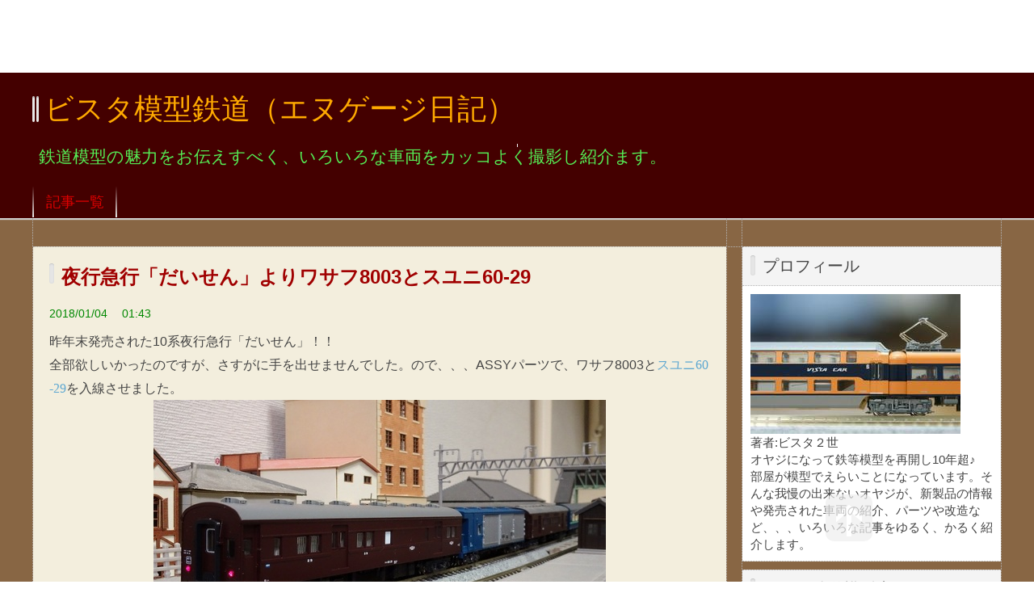

--- FILE ---
content_type: text/html; charset=utf-8
request_url: https://vista2nd.jp/blog-entry-2054.html
body_size: 17962
content:
<!DOCTYPE html PUBLIC "-//W3C//DTD XHTML 1.0 Transitional//EN" "http://www.w3.org/TR/xhtml1/DTD/xhtml1-transitional.dtd">
<html xmlns="http://www.w3.org/1999/xhtml" xml:lang="ja" lang="ja">
<head>
<meta name="google-site-verification" content="DHVUp92qYVGFaOyB0G0-hcMuDZHRWFnm_BlxXcA44aM" />
<meta name='dailymotion-domain-verification' content='dme9wynw5r7rjreq8' />
<!-- Global site tag (gtag.js) - Google Analytics -->
<script async src="https://www.googletagmanager.com/gtag/js?id=UA-138700923-1"></script>
<script>
  window.dataLayer = window.dataLayer || [];
  function gtag(){dataLayer.push(arguments);}
  gtag('js', new Date());

  gtag('config', 'UA-138700923-1');
</script>

<meta http-equiv="Content-Type" content="text/html; charset=utf-8" />
<meta http-equiv="Content-Style-Type" content="text/css" />
<meta http-equiv="Content-Script-Type" content="text/javascript" />
<meta http-equiv="X-UA-Compatible" content="IE=edge" />
<meta name="author" content="ビスタ２世" />
<meta name="description" content="鉄道模型の魅力をお伝えすべく、いろいろな車両をカッコよく撮影し紹介ます。" />
<title>夜行急行「だいせん」よりワサフ8003とスユニ60-29 - ビスタ模型鉄道（エヌゲージ日記）</title>
<link rel="stylesheet" type="text/css" href="https://blog-imgs-162.fc2.com/v/i/s/vista2nd/css/6f410.css" media="all" />
<link rel="alternate" type="application/rss+xml" href="https://vista2nd.jp/?xml" title="RSS" />
<link rel="top" href="https://vista2nd.jp/" title="Top" />
<link rel="index" href="https://vista2nd.jp/?all" title="インデックス" />
<link rel="next" href="https://vista2nd.jp/blog-entry-2055.html" title="223系2500番台タイプ 「関空・紀州路快速」発売" /><link rel="prev" href="https://vista2nd.jp/blog-entry-2053.html" title="285系「サンライズ瀬戸」乗車記念！！" /><script type="text/javascript" src="https://static.fc2.com/js/lib/jquery.js"></script>
<script type="text/javascript">
 
 jQuery.noConflict();
 jQuery(function(){
   
   // デフォルトで表示するレイアウト  glid or list
   var DEFAULT_LAYOUT    = "glid";
   
   // 左カラム(記事)のID
   var LEFT_COLUMN_ID    = "#main_contents";
   
   // 右カラム(メニュー)のID
   var RIGHT_COLUMN_ID   = "#sidemenu";
   
   // クッキーのキー名
   var COOKIE_KEY_NAME   = "template_blog_fc2";
   
   // クッキーのオプション
   // var COOKIE_OPTION  = { expire: 30, domain: "myblog.blog.fc2.com", path: "/" };
   var COOKIE_OPTION     = { expire: 30 };
   
   /** フッタープラグイン配置 **/
   jQuery( "#footer_plg .plg" ).equalbox();
   
   /** トップへ移動 **/
   jQuery( "#toTop" ).hide();
   jQuery( "#pagetop" ).click(function() {
     jQuery("body, html").animate({scrollTop: 0}, 800);
     return false;
   });
   
   // レイアウト切り替えフラグ 連続でレイアウト切り替えを行わせないためのもの
   var layoutFlag = true;
   
   /** 表示切替 **/
   // list表示
   function showListLayout() {
   
     if ( !layoutFlag ) return;
     
     jQuery( LEFT_COLUMN_ID ).css( "height", "" );
     jQuery( RIGHT_COLUMN_ID ).css( "height", "" );
     
     var t = setTimeout(function(){
     
       layoutFlag = false;
       
       jQuery( LEFT_COLUMN_ID )
         .css( "opacity", "0" )
         .show()
         .fadeTo( "slow", 1, function(){ layoutFlag = true; } );
       
       jQuery( ".switch .list a" ).addClass( "selected" );
       jQuery( ".entry" ).addClass( "list_content" );
       
       jQuery( ".switch .grid a" ).removeClass( "selected" );
       jQuery( ".entry" ).removeClass( "grid_content" );
     
       jQuery.cookie( COOKIE_KEY_NAME, "list", COOKIE_OPTION );
       
       equalizeBoxHeight();
       
       clearTimeout(t);
     }, 100);
     
     return false;
   };
   
   // glid表示
   function showGridLayout() {
     
     if (!layoutFlag) return;
     
     jQuery( LEFT_COLUMN_ID ).css( "height", "" );
     jQuery( RIGHT_COLUMN_ID ).css( "height", "" );
     
     var t = setTimeout(function(){
     
       layoutFlag = false;
       
       jQuery( LEFT_COLUMN_ID )
         .css( "opacity", "0" )
         .show()
         .fadeTo( "slow", 1, function(){ layoutFlag = true; } );
       
       jQuery( ".switch .grid a" ).addClass( "selected" );
       jQuery( ".entry" ).addClass( "grid_content" );
       
       jQuery( ".switch .list a" ).removeClass( "selected" );
       jQuery( ".entry" ).removeClass( "list_content" );
     
       jQuery.cookie( COOKIE_KEY_NAME, "glid", COOKIE_OPTION );
       
       equalizeBoxHeight();
       
       clearTimeout(t);
     }, 100);
     
     return false;
   };
   
   jQuery( ".switch .list" ).click( showListLayout );
   jQuery( ".switch .grid" ).click( showGridLayout );
   
   // 左カラムと右カラムの高さを合わせる
   function equalizeBoxHeight() {
     var leftHeight  = jQuery( LEFT_COLUMN_ID ).height();
     var rightHeight = jQuery( RIGHT_COLUMN_ID ).height();
     
     var height = (leftHeight > rightHeight)? leftHeight: rightHeight;
     
     jQuery( LEFT_COLUMN_ID ).height(height + "px");
     jQuery( RIGHT_COLUMN_ID ).height(height + "px");
   };
   
   function initialize() {
     var layout = jQuery.cookie( COOKIE_KEY_NAME );
     if ( !checkCookieValue( layout ) ) {
       layout = DEFAULT_LAYOUT;
     }
     
     if ( "list" == layout ) {
       showListLayout();
     } else if ( "glid" == layout ) {
       showGridLayout();
     } else {
       showGridLayout();
     }
   };
   
   var layoutList = ["glid", "list"];
   function checkCookieValue(str) {
     if ("string" == typeof str) {
       for (var i in layoutList) {
         if (layoutList[i] == str) return true;
       }
     };
     return false;
   };
   
   initialize();
 });
</script>
<meta content="summary_large_image" name="twitter:card">
<meta content="@Vista2nd" name="twitter:site">
<meta content="@Vista2nd" name="twitter:creator">
<link rel="icon" href="https://blog-imgs-127.fc2.com/v/i/s/vista2nd/Vista2nd.ico">
<script type="text/javascript" src="https://mlb.valuecommerce.com/mylinkbox.js" async=""></script>
<meta property="og:type" content="article">
<meta property="og:url" content="https://vista2nd.jp/blog-entry-2054.html">
<meta property="og:title" content="夜行急行「だいせん」よりワサフ8003とスユニ60-29">
<meta property="og:description" content="昨年末発売された10系夜行急行「だいせん」！！全部欲しいかったのですが、さすがに手を出せませんでした。ので、、、ASSYパーツで、ワサフ8003とスユニ60&#45;29を入線させました。残りの編成は、「安芸」や「つるぎ」などの編成から借りてきました（笑）まずは、ワサフ8003ですが、、、　(1)　5147&#45;2A 『ワサフ8003「だいせん」ボディ』 ￥2,800　(2)　5147&#45;1C 『ワサフ8514八甲田　床下セット』 ￥1,200　(3)　8047D 『レムフ10000...">
<meta property="og:image" content="https://blog-imgs-127.fc2.com/v/i/s/vista2nd/blog_import_5cbaa00f1d07f.jpeg">
</head>

<body>
		<div id="ad_header" class="ad_header">
		<div class="smart-ad">
<!--		<p>スポンサーリンク</p>-->
<!-- スポンサードリンク -->
<ins class="adsbygoogle"
     style="display:block;min-width:400px;max-width:970px;width:100%;height:90px"
     data-ad-client="ca-pub-8170011919697437"
     data-ad-slot="1549059933"</ins>
<script async src="//pagead2.googlesyndication.com/pagead/js/adsbygoogle.js"></script>
<script>(adsbygoogle = window.adsbygoogle || []).push({});</script>
<script>
(adsbygoogle = window.adsbygoogle || []).push({});
</script>
		</div>
		<!-- genre:46 --><!-- sub_genre:171 --><!-- sp_banner:1 --><!-- passive:0 --><!-- lang:ja --><!-- HeadBar:0 --><!-- VT:blog --><!-- nad:1 --></div>

<div id="container">
	<div id="header">
		<h1><a href="https://vista2nd.jp/" accesskey="0" title="ビスタ模型鉄道（エヌゲージ日記）">ビスタ模型鉄道（エヌゲージ日記）</a></h1>
		<p><font color="#55EE55">鉄道模型の魅力をお伝えすべく、いろいろな車両をカッコよく撮影し紹介ます。</font></p>
	</div><!-- /header -->
	<div id="headermenu">
		<p class="archives"><a href="https://vista2nd.jp/archives.html">記事一覧</a></p>
											</div>
	<div id="wrap">
		<div id="main">
			<div id="main_contents" style="opacity:1;">
												<div class="content entry grid_content p_area" id="e2054">
					<h2 class="entry_header">夜行急行「だいせん」よりワサフ8003とスユニ60-29</h2>
					<ul class="entry_date">
						<li>2018/01/04</li>
						<li>01:43</li>
					</ul>
															<div class="entry_body">
						<div class="rte clearFix">    <div>昨年末発売された10系夜行急行「だいせん」！！</div><div>全部欲しいかったのですが、さすがに手を出せませんでした。ので、、、ASSYパーツで、ワサフ8003と<a href="https://ck.jp.ap.valuecommerce.com/servlet/referral?sid=3456371&amp;pid=885988646&amp;vc_url=https%3A%2F%2Fstore.shopping.yahoo.co.jp%2Fvista2nd-shop%2Fk5285-acd.html" target="_blank" rel="nofollow" class="userDefTextLink" style="font-family:Meiryo;font-size:medium;">スユニ60-29</a>を入線させました。</div><div><div class=" " style="text-align:center;"><a href="https://blog-imgs-127.fc2.com/v/i/s/vista2nd/blog_import_5cbaa00f1d07f.jpeg"><img src="https://blog-imgs-127.fc2.com/v/i/s/vista2nd/blog_import_5cbaa00f1d07f.jpeg" width="560" height="315"></a><br></div><br></div><div>残りの編成は、「安芸」や「つるぎ」などの編成から借りてきました（笑）</div><div><br></div><div>まずは、ワサフ8003ですが、、、</div><div><div class=" " style="text-align:center;"><a href="https://blog-imgs-127.fc2.com/v/i/s/vista2nd/blog_import_5cbaa0113cfac.jpeg"><img src="https://blog-imgs-127.fc2.com/v/i/s/vista2nd/blog_import_5cbaa0113cfac.jpeg" width="560" height="560"></a><br></div><br></div><div><span style="color:rgb(51, 51, 51);font-size:13px;">　(1)　5147-2A 『ワサフ8003「だいせん」ボディ』 ￥2,800</span><br style="color:rgb(51, 51, 51);font-size:13px;"><span style="color:rgb(51, 51, 51);font-size:13px;">　(2)　5147-1C 『ワサフ8514八甲田　床下セット』 ￥1,200</span><br style="color:rgb(51, 51, 51);font-size:13px;"><span style="color:rgb(51, 51, 51);font-size:13px;">　(3)　8047D 『レムフ10000　台車TR203（KATOカプラーN JP B装備）』 ￥450</span></div><div><span style="color:rgb(51, 51, 51);font-size:13px;"><br></span></div><div>で組むことができますが、(1)のボディーがもうどこにもないんですよねぇ～もしかしたらホビーセンターには残っているかもしれませんので、どうしても欲しい方は早めに行かれた方がよいと思います。</div><div><br></div><div>次の<a href="https://ck.jp.ap.valuecommerce.com/servlet/referral?sid=3456371&amp;pid=885988646&amp;vc_url=https%3A%2F%2Fstore.shopping.yahoo.co.jp%2Fvista2nd-shop%2Fk5285-acd.html" target="_blank" rel="nofollow" class="userDefTextLink" style="font-family:Meiryo;font-size:medium;">スユニ60-29</a>は、</div><div><div class=" " style="text-align:center;"></div><div class=" " style="text-align:center;"><a href="https://blog-imgs-127.fc2.com/v/i/s/vista2nd/blog_import_5cbaa01386b55.jpeg"><img src="https://blog-imgs-127.fc2.com/v/i/s/vista2nd/blog_import_5cbaa01386b55.jpeg" width="560" height="559"></a><br></div><br></div><div><span style="color:rgb(51, 51, 51);font-size:13px;">　(1)　5285-1A 『スユニ60　29だいせん　ボディ』 ￥1,500</span><br style="color:rgb(51, 51, 51);font-size:13px;"><span style="color:rgb(51, 51, 51);font-size:13px;">　(2)　5285-1C 『スユニ60「だいせん」床下セット』 ￥700</span><br style="color:rgb(51, 51, 51);font-size:13px;"><span style="color:rgb(51, 51, 51);font-size:13px;">　(3)　5220D 『マニ60台車TR11（アーノルド）』 ￥450</span></div><div><span style="font-size:14.56px;"><br></span></div><div><span style="font-size:14.56px;">まだ少しだけセットで残っていますが、といっても本当にほとんどありませんので、欲しい方は、これもホビーセンターにお急ぎください。</span></div><div><b><font color="#ff0000"><br></font></b></div><div><b><font color="#ff0000">緊急投票！！</font></b></div><div><b><a href="https://blogs.yahoo.co.jp/ymg_tks/POLL/yblog_poll_vote.html?no=38647580" target="_blank">マイクロエースから発売の京阪8000系プレミアムカー8両セット買いますか？</a></b></div><div><b><br></b></div><div><b>今週末のイベント</b></div><div><a href="https://www.tetsudo.com/event/calendar/20180106/" title="2018年1月6日（土）の鉄道イベント" style="background-color:transparent;color:rgb(26, 175, 225);" target="_blank">6日（土）</a><table style="font-size:14px;margin-top:5px;width:680px;letter-spacing:-0.4px;"><tbody><tr style="border-top:1px solid rgb(221, 221, 221);"><td style="padding:2px;margin:0px;zoom:1;font-size:15.12px;"><ul style="padding-top:0px;padding-bottom:0px;padding-left:0px;zoom:1;"><li class="interm-event" style="margin-top:3px;margin-bottom:3px;zoom:1;list-style:none;float:right;"><a href="https://www.tetsudo.com/event/calendar/20180106/#continue" title="継続中のイベントあり" style="background-color:transparent;" target="_blank"></a><a href="https://blog-imgs-127.fc2.com/v/i/s/vista2nd/blog_import_5cbaa01534dbe.png"><img src="https://blog-imgs-127.fc2.com/v/i/s/vista2nd/blog_import_5cbaa01534dbe.png"></a><br></li><li style="margin-top:3px;margin-bottom:3px;zoom:1;list-style:none;"><a href="https://www.tetsudo.com/event/19293/" title="B.B.BASE 営業運転" class="general-anchor" style="background-color:transparent;color:rgb(0, 102, 255);" target="_blank">B.B.BASE 営業運転</a></li><li style="margin-top:3px;margin-bottom:3px;zoom:1;list-style:none;"><a href="https://www.tetsudo.com/event/19377/" title="急行 身延線全通90周年白糸号 運転" class="general-anchor" style="background-color:transparent;color:rgb(0, 102, 255);" target="_blank">急行 身延線全通90周年白糸号 運転</a></li><li style="margin-top:3px;margin-bottom:3px;zoom:1;list-style:none;"><a href="https://www.tetsudo.com/event/19317/" title="終幕NO.DO.KA（ツアー）" class="general-anchor" style="background-color:transparent;color:rgb(0, 102, 255);" target="_blank">終幕NO.DO.KA（ツアー）</a></li><li style="margin-top:3px;margin-bottom:3px;zoom:1;list-style:none;"><a href="https://www.tetsudo.com/event/19098/" title="特急 ライラック旭山動物園号 運転" class="general-anchor" style="background-color:transparent;color:rgb(0, 102, 255);" target="_blank">特急 ライラック旭山動物園号 運転</a></li><li style="margin-top:3px;margin-bottom:3px;zoom:1;list-style:none;"><a href="https://www.tetsudo.com/event/19416/" title="大阪ビジネスパーク 鉄道博2018 開催" class="general-anchor" style="background-color:transparent;color:rgb(0, 102, 255);" target="_blank">大阪ビジネスパーク 鉄道博2018 開催</a></li><li style="margin-top:3px;margin-bottom:3px;zoom:1;list-style:none;"><a href="https://www.tetsudo.com/event/19011/" title="快速 早春成田初詣号 運転" class="general-anchor" style="background-color:transparent;color:rgb(0, 102, 255);" target="_blank">快速 早春成田初詣号 運転</a></li><li style="margin-top:3px;margin-bottom:3px;zoom:1;list-style:none;"><a href="https://www.tetsudo.com/event/19421/" title="平成筑豊鉄道 キハ2004号運転体験 開催" class="general-anchor" style="background-color:transparent;color:rgb(0, 102, 255);" target="_blank">平成筑豊鉄道 キハ2004号運転体験 開催</a></li><li style="margin-top:3px;margin-bottom:3px;zoom:1;list-style:none;"><a href="https://www.tetsudo.com/event/19561/" title="鉄道博物館 鉄はじめナイトミュージアム 開催" class="general-anchor" style="background-color:transparent;color:rgb(0, 102, 255);" target="_blank">鉄道博物館 鉄はじめナイトミュージアム 開催</a></li><li style="margin-top:3px;margin-bottom:3px;zoom:1;list-style:none;"><a href="https://www.tetsudo.com/event/19576/" title="真岡鐵道 SL新年号 運転" class="general-anchor" style="background-color:transparent;color:rgb(0, 102, 255);" target="_blank">真岡鐵道 SL新年号 運転</a></li><li style="margin-top:3px;margin-bottom:3px;zoom:1;list-style:none;"><a href="https://www.tetsudo.com/event/19006/" title="快速 成田山初詣伊東号 運転" class="general-anchor" style="background-color:transparent;color:rgb(0, 102, 255);" target="_blank">快速 成田山初詣伊東号 運転</a></li><li style="margin-top:3px;margin-bottom:3px;zoom:1;list-style:none;"><a href="https://www.tetsudo.com/event/19008/" title="快速 成田山初詣青梅号 運転" class="general-anchor" style="background-color:transparent;color:rgb(0, 102, 255);" target="_blank">快速 成田山初詣青梅号 運転</a></li><li style="margin-top:3px;margin-bottom:3px;zoom:1;list-style:none;"><a href="https://www.tetsudo.com/event/19449/" title="東京モノレール 新成人応援1dayフリーパス 配布" class="general-anchor" style="background-color:transparent;color:rgb(0, 102, 255);" target="_blank">東京モノレール 新成人応援1dayフリーパス 配布</a></li><li style="margin-top:3px;margin-bottom:3px;zoom:1;list-style:none;"><a href="https://www.tetsudo.com/event/19436/" title="広島高速交通 車両基地見学会" class="general-anchor" style="background-color:transparent;color:rgb(0, 102, 255);" target="_blank">広島高速交通 車両基地見学会</a></li><li style="margin-top:3px;margin-bottom:3px;zoom:1;list-style:none;"><a href="https://www.tetsudo.com/event/19549/" title="福井鉄道 赤十字前〜田原町間など 運休" class="general-anchor" style="background-color:transparent;color:rgb(0, 102, 255);" target="_blank">福井鉄道 赤十字前～田原町間など 運休</a></li></ul></td></tr></tbody></table></div><div><a href="https://www.tetsudo.com/event/calendar/20180107/" title="2018年1月7日（日）の鉄道イベント" style="background-color:transparent;color:rgb(225, 26, 76);" target="_blank">7日（日）</a><table style="font-size:14px;margin-top:5px;width:680px;letter-spacing:-0.4px;"><tbody><tr style="border-top:1px solid rgb(221, 221, 221);"><td style="padding:2px;margin:0px;zoom:1;font-size:15.12px;"><ul style="padding-top:0px;padding-bottom:0px;padding-left:0px;zoom:1;"><li class="interm-event" style="margin-top:3px;margin-bottom:3px;zoom:1;list-style:none;float:right;"><a href="https://www.tetsudo.com/event/calendar/20180107/#continue" title="継続中のイベントあり" style="background-color:transparent;" target="_blank"></a><a href="https://blog-imgs-127.fc2.com/v/i/s/vista2nd/blog_import_5cbaa01534dbe.png"><img src="https://blog-imgs-127.fc2.com/v/i/s/vista2nd/blog_import_5cbaa01534dbe.png"></a><br></li><li style="margin-top:3px;margin-bottom:3px;zoom:1;list-style:none;"><a href="https://www.tetsudo.com/event/19318/" title="惜別NO.DO.KA（ツアー）" class="general-anchor" style="background-color:transparent;color:rgb(0, 102, 255);" target="_blank">惜別NO.DO.KA（ツアー）</a></li><li style="margin-top:3px;margin-bottom:3px;zoom:1;list-style:none;"><a href="https://www.tetsudo.com/event/19013/" title="快速 成田山初詣常磐号 運転" class="general-anchor" style="background-color:transparent;color:rgb(0, 102, 255);" target="_blank">快速 成田山初詣常磐号 運転</a></li><li style="margin-top:3px;margin-bottom:3px;zoom:1;list-style:none;"><a href="https://www.tetsudo.com/event/19007/" title="快速 成田山初詣横須賀号 運転" class="general-anchor" style="background-color:transparent;color:rgb(0, 102, 255);" target="_blank">快速 成田山初詣横須賀号 運転</a></li><li style="margin-top:3px;margin-bottom:3px;zoom:1;list-style:none;"><a href="https://www.tetsudo.com/event/19009/" title="快速 成田山初詣やまなし号 運転" class="general-anchor" style="background-color:transparent;color:rgb(0, 102, 255);" target="_blank">快速 成田山初詣やまなし号 運転</a></li><li style="margin-top:3px;margin-bottom:3px;zoom:1;list-style:none;"><a href="https://www.tetsudo.com/event/19365/" title="一畑電車 2102号・2112号など 撮影会" class="general-anchor" style="background-color:transparent;color:rgb(0, 102, 255);" target="_blank">一畑電車 2102号・2112号など 撮影会</a></li><li style="margin-top:3px;margin-bottom:3px;zoom:1;list-style:none;"><a href="https://www.tetsudo.com/event/19204/" title="愛知環状鉄道 愛環ぶらっとウォーキング第4回 開催" class="general-anchor" style="background-color:transparent;color:rgb(0, 102, 255);" target="_blank">愛知環状鉄道 愛環ぶらっとウォーキング第4回 開催</a></li></ul></td></tr></tbody></table></div><div><a href="https://www.tetsudo.com/event/calendar/20180108/" title="2018年1月8日（祝）の鉄道イベント" style="background-color:transparent;color:rgb(225, 26, 76);" target="_blank">8日（祝）</a><table style="font-size:14px;margin-top:5px;width:680px;letter-spacing:-0.4px;"><tbody><tr style="border-top:1px solid rgb(221, 221, 221);"><td style="padding:2px;margin:0px;zoom:1;font-size:15.12px;"><ul style="padding-top:0px;padding-bottom:0px;padding-left:0px;zoom:1;"><li class="interm-event" style="margin-top:3px;margin-bottom:3px;zoom:1;list-style:none;float:right;"><a href="https://www.tetsudo.com/event/calendar/20180108/#continue" title="継続中のイベントあり" style="background-color:transparent;" target="_blank"></a><a href="https://blog-imgs-127.fc2.com/v/i/s/vista2nd/blog_import_5cbaa01534dbe.png"><img src="https://blog-imgs-127.fc2.com/v/i/s/vista2nd/blog_import_5cbaa01534dbe.png"></a><br></li><li style="margin-top:3px;margin-bottom:3px;zoom:1;list-style:none;"><a href="https://www.tetsudo.com/event/19565/" title="東武 朝霞市50周年記念乗車券 発売" class="general-anchor" style="background-color:transparent;color:rgb(0, 102, 255);" target="_blank">東武 朝霞市50周年記念乗車券 発売</a></li><li style="margin-top:3px;margin-bottom:3px;zoom:1;list-style:none;"><a href="https://www.tetsudo.com/event/19010/" title="快速 成田山初詣むさしの号 運転" class="general-anchor" style="background-color:transparent;color:rgb(0, 102, 255);" target="_blank">快速 成田山初詣むさしの号 運転</a></li><li style="margin-top:3px;margin-bottom:3px;zoom:1;list-style:none;"><a href="https://www.tetsudo.com/event/19563/" title="福岡市 ホークス日本一記念はやかけん 発売" class="general-anchor" style="background-color:transparent;color:rgb(0, 102, 255);" target="_blank">福岡市 ホークス日本一記念はやかけん 発売</a></li></ul></td></tr></tbody></table></div><div><div style="font-size:14.544px;"><hr></div><div style="font-size:14.544px;"><div><div style="text-align:center;"><span style="font-size:13.5pt;">機関車の黄色いヘッドライトに我慢が出来なくなったら</span></div><div><div class="rte cf"><div class="rte clearFix userDefText"><div style="font-size:14.544px;"><div style="line-height:20.3616px;"><div style="font-size:12.0439px;line-height:20.3616px;text-align:center;"><span style="line-height:20.3616px;font-size:14.544px;"><a href="https://ck.jp.ap.valuecommerce.com/servlet/referral?sid=3456371&amp;pid=885988646&amp;vc_url=http%3A%2F%2Fstore.shopping.yahoo.co.jp%2Fvista2nd-shop%2F" target="_blank" class="userDefTextLink"></a><a href="https://blog-imgs-127.fc2.com/v/i/s/vista2nd/blog_import_5cbaa019a32f9.png"><img src="https://blog-imgs-127.fc2.com/v/i/s/vista2nd/blog_import_5cbaa019a32f9.png" width="120" height="30"></a><br></span></div></div></div><div><div style="line-height:20.3616px;"><div style="font-size:14.544px;line-height:20.3616px;"><b style="color:rgb(0, 0, 0);line-height:16.8017px;"><hr></b></div><div style="font-size:14.544px;line-height:20.3616px;"><b style="color:rgb(0, 0, 0);line-height:16.8017px;">↓皆さんの一票を！！お待ちしています♪</b></div><div><div style="font-size:14.544px;line-height:20.3616px;"><div style="line-height:20.3616px;"><div class="rte clearFix userDefText"><div style="line-height:20.3616px;"><div style="line-height:20.3616px;"><div class="rte clearFix"><div style="font-size:14.544px;line-height:16.8017px;"><a href="http://www.tetsudo.com/" target="_blank" class="userDefTextLink" rel="nofollow"></a><a href="https://blog-imgs-127.fc2.com/v/i/s/vista2nd/blog_import_5cbaa01bc5442.html"><img src="https://blog-imgs-127.fc2.com/v/i/s/vista2nd/blog_import_5cbaa01bc5442.html" width="212" height="60"></a><br></div><div style="line-height:20.3616px;"><div style="font-size:14.544px;line-height:16.8017px;"><font size="2"><a href="https://www.tetsudo.com/" target="_blank" rel="nofollow" class="userDefTextLink">https://www.tetsudo.com/</a></font></div><div style="font-size:14.544px;line-height:16.8017px;"><span style="font-size:10pt;line-height:1.4;">↑鉄道関係の情報がいっぱいだよ！！</span></div><div style="font-size:14.544px;line-height:16.8017px;"><a href="https://railroad.blogmura.com/" target="_blank" rel="nofollow" class="userDefTextLink" style="font-size:small;"></a><a href="https://blog-imgs-127.fc2.com/v/i/s/vista2nd/blog_import_5cbaa01e8b2f4.html"><img src="https://blog-imgs-127.fc2.com/v/i/s/vista2nd/blog_import_5cbaa01e8b2f4.html" width="125" height="41"></a><br></div><div style="line-height:16.8017px;"><div style="font-size:14.544px;line-height:16.8017px;"><font size="2"><a href="https://railroad.blogmura.com/" target="_blank" rel="nofollow" class="userDefTextLink">https://railroad.blogmura.com/</a></font></div><div style="font-size:14.544px;line-height:16.8017px;"><br></div><div style="font-size:14.544px;line-height:16.8017px;"><a href="https://blog.with2.net/link/?1933706" target="_blank" rel="nofollow" class="userDefTextLink"></a><a href="https://blog-imgs-127.fc2.com/v/i/s/vista2nd/blog_import_5cbaa02017996.gif"><img src="https://blog-imgs-127.fc2.com/v/i/s/vista2nd/blog_import_5cbaa02017996.gif" width="110" height="31"></a><br></div><div style="line-height:16.8017px;"><span style="font-size:14.544px;"><a href="https://blog.with2.net/link/?1933706" target="_blank" rel="nofollow" class="userDefTextLink">人気ブログランキングへ</a></span></div><div style="line-height:16.8017px;"><hr></div></div></div></div></div></div></div></div></div></div></div></div></div></div></div></div><div><div><div><div class="rte cf"><div class="rte clearFix userDefText"><div style="line-height:20.3616px;"><div style="line-height:20.3616px;"><span style="line-height:20.384px;"><ul style="font-size:14.544px;"><li><a href="https://ck.jp.ap.valuecommerce.com/servlet/referral?sid=3456371&amp;pid=885988646&amp;vc_url=https%3A%2F%2Fstore.shopping.yahoo.co.jp%2Fvista2nd-shop%2Fk10-1439-40.html" target="_blank" rel="nofollow" class="userDefTextLink" style="font-family:Meiryo;font-size:medium;">KATO 225系100番台「新快速」 ８+４両フル編成</a></li><li><a href="https://ck.jp.ap.valuecommerce.com/servlet/referral?sid=3456371&amp;pid=885988646&amp;vc_url=https%3A%2F%2Fstore.shopping.yahoo.co.jp%2Fvista2nd-shop%2Ft98975.html" target="_blank" rel="nofollow" class="userDefTextLink" style="font-family:Meiryo;font-size:medium;">限定品 国鉄 183-0系特急電車（登場時）セット</a>&nbsp;</li><li><a href="https://ck.jp.ap.valuecommerce.com/servlet/referral?sid=3456371&amp;pid=885988646&amp;vc_url=https%3A%2F%2Fstore.shopping.yahoo.co.jp%2Fvista2nd-shop%2Ft9180.html" target="_blank" class="userDefTextLink">TOMIX　9180　JR EH200形電気機関車</a></li><li><a href="https://ck.jp.ap.valuecommerce.com/servlet/referral?sid=3456371&amp;pid=885988646&amp;vc_url=https%3A%2F%2Fstore.shopping.yahoo.co.jp%2Fvista2nd-shop%2Fk10-1399.html" target="_blank" rel="nofollow" class="userDefTextLink" style="font-family:Meiryo;font-size:medium;">E231系500番台〈すみっコぐらし×やまのてせん〉11両セット</a></li><li style="font-size:14.544px;"><div style="font-size:14.56px;"><a href="https://ck.jp.ap.valuecommerce.com/servlet/referral?sid=3456371&amp;pid=885988646&amp;vc_url=https%3A%2F%2Fstore.shopping.yahoo.co.jp%2Fvista2nd-shop%2Fk10-1432.html" target="_blank" rel="nofollow" class="userDefTextLink" style="font-family:Meiryo;font-size:medium;">KATO コキ106+107 コンテナ無積載 10両セット</a></div></li><li style="font-size:14.544px;"><a href="https://ck.jp.ap.valuecommerce.com/servlet/referral?sid=3456371&amp;pid=885988646&amp;vc_url=https%3A%2F%2Fstore.shopping.yahoo.co.jp%2Fvista2nd-shop%2Fk2017-3.html" target="_blank" rel="nofollow" class="userDefTextLink" style="font-size:medium;font-family:Meiryo;">KATO 2017-3　C62 3 北海道形</a></li><li style="font-size:14.544px;"><a href="https://ck.jp.ap.valuecommerce.com/servlet/referral?sid=3456371&amp;pid=885988646&amp;vc_url=https%3A%2F%2Fstore.shopping.yahoo.co.jp%2Fvista2nd-shop%2Fg30580.html" target="_blank" rel="nofollow" class="userDefTextLink" style="font-family:Meiryo;font-size:medium;">京急新1000形ステンレス車（SRアンテナ付き・台座有り・1457+1489編 成）8両編成セット（動力付き）</a></li><li style="font-size:14.544px;"><a href="https://ck.jp.ap.valuecommerce.com/servlet/referral?sid=3456371&amp;pid=885988646&amp;vc_url=https%3A%2F%2Fstore.shopping.yahoo.co.jp%2Fvista2nd-shop%2Fg30647.html" target="_blank" class="userDefTextLink">京急新1000形1800番台（1801+1805編成）　8両編成セット（動力付き）</a></li><li style="font-size:14.544px;"><a href="https://ck.jp.ap.valuecommerce.com/servlet/referral?sid=3456371&amp;pid=885988646&amp;vc_url=https%3A%2F%2Fstore.shopping.yahoo.co.jp%2Fvista2nd-shop%2Fma3383.html" target="_blank" rel="nofollow" class="userDefTextLink" style="font-family:Meiryo;font-size:medium;">MICROACE A3383 都営5300形ロングスカート 8両セット</a></li><li style="font-size:14.544px;"><a href="https://ck.jp.ap.valuecommerce.com/servlet/referral?sid=3456371&amp;pid=885988646&amp;vc_url=https%3A%2F%2Fstore.shopping.yahoo.co.jp%2Fvista2nd-shop%2Fg30582.html" target="_blank" rel="nofollow" class="userDefTextLink" style="font-family:Meiryo;font-size:medium;">近鉄12410系（現行塗装・喫煙ルーム付き）基本4両編成（動力付き</a></li><li style="font-size:14.544px;"><a href="https://ck.jp.ap.valuecommerce.com/servlet/referral?sid=3456371&amp;pid=885988646&amp;vc_url=https%3A%2F%2Fstore.shopping.yahoo.co.jp%2Fvista2nd-shop%2Ft98974.html" target="_blank" rel="nofollow" class="userDefTextLink" style="font-size:1em;line-height:20.384px;">限定品 JR 103系通勤電車（山手線おもしろ電車）セット</a></li><li style="font-size:14.544px;"><a href="https://ck.jp.ap.valuecommerce.com/servlet/referral?sid=3456371&amp;pid=885988646&amp;vc_url=https%3A%2F%2Fstore.shopping.yahoo.co.jp%2Fvista2nd-shop%2Ft8723.html" target="_blank" rel="nofollow" class="userDefTextLink" style="font-size:1em;">JR貨車 コキ106形(後期型・ヤマト運輸コンテナ付)</a></li><li style="font-size:14.544px;"><a href="https://ck.jp.ap.valuecommerce.com/servlet/referral?sid=3456371&amp;pid=885988646&amp;vc_url=https%3A%2F%2Fstore.shopping.yahoo.co.jp%2Fvista2nd-shop%2Fg30644.html" target="_blank" rel="nofollow" class="userDefTextLink" style="font-size:1em;">JR113系7700番台（40N小浜線色W3編成）4両（動力付き）</a></li><li style="font-size:14.544px;"><a href="https://ck.jp.ap.valuecommerce.com/servlet/referral?sid=3456371&amp;pid=885988646&amp;vc_url=http%3A%2F%2Fstore.shopping.yahoo.co.jp%2Fvista2nd-shop%2FK10-944.html" target="_blank" rel="nofollow" class="userDefTextLink" style="font-size:1em;">651系1000番台「伊豆クレイル」タイプ</a></li><li style="font-size:14.544px;"><a href="https://ck.jp.ap.valuecommerce.com/servlet/referral?sid=3456371&amp;pid=885988646&amp;vc_url=https%3A%2F%2Fstore.shopping.yahoo.co.jp%2Fvista2nd-shop%2Ft98972.html" target="_blank" rel="nofollow" class="userDefTextLink" style="font-size:1em;">限定品 JR キハ58系ディーゼルカー(ハウステンボス)セット</a></li><li style="font-size:14.544px;"><a href="https://ck.jp.ap.valuecommerce.com/servlet/referral?sid=3456371&amp;pid=885988646&amp;vc_url=https%3A%2F%2Fstore.shopping.yahoo.co.jp%2Fvista2nd-shop%2Fma3758.html" target="_blank" rel="nofollow" class="userDefTextLink" style="font-size:1em;">MICROACE A3758 京王7000系（新塗装）基本8両セット</a></li><li style="font-size:14.544px;"><a href="https://ck.jp.ap.valuecommerce.com/servlet/referral?sid=3456371&amp;pid=885988646&amp;vc_url=https%3A%2F%2Fstore.shopping.yahoo.co.jp%2Fvista2nd-shop%2Fk10-559-560m.html" target="_blank" rel="nofollow" class="userDefTextLink" style="font-size:1em;">KATO 383系「ワイドビューしなの」 ２両+４両動力化セット</a></li><li style="font-size:14.544px;"><a href="https://ck.jp.ap.valuecommerce.com/servlet/referral?sid=3456371&amp;pid=885988646&amp;vc_url=https%3A%2F%2Fstore.shopping.yahoo.co.jp%2Fvista2nd-shop%2Ft98246-7.html" target="_blank" rel="nofollow" class="userDefTextLink" style="font-size:1em;">TOMIX JR 14-200系客車（ムーンライト九州）基本+増結×２セット</a></li><li style="font-size:14.544px;"><a href="https://ck.jp.ap.valuecommerce.com/servlet/referral?sid=3456371&amp;pid=885988646&amp;vc_url=https%3A%2F%2Fstore.shopping.yahoo.co.jp%2Fvista2nd-shop%2Ft98248-9.html" target="_blank" rel="nofollow" class="userDefTextLink" style="font-size:1em;">TOMIX JR 489系特急電車(あさま)基本+増結９両セット</a></li><li style="font-size:14.544px;"><a href="https://ck.jp.ap.valuecommerce.com/servlet/referral?sid=3456371&amp;pid=885988646&amp;vc_url=https%3A%2F%2Fstore.shopping.yahoo.co.jp%2Fvista2nd-shop%2Fk10-1310.html" target="_blank" rel="nofollow" class="userDefTextLink" style="font-size:1em;">KATOの京急2100形〈京急ブルースカイトレイン〉＜特別企画品＞</a></li><li style="font-size:14.544px;"><a href="https://ck.jp.ap.valuecommerce.com/servlet/referral?sid=3456371&amp;pid=885988646&amp;vc_url=https%3A%2F%2Fstore.shopping.yahoo.co.jp%2Fvista2nd-shop%2Ft2232.html" target="_blank" rel="nofollow" class="userDefTextLink" style="font-size:1em;">JR DE10-1000形ディーゼル機関車（JR貨物仕様）</a></li><li style="font-size:14.544px;"><a href="https://ck.jp.ap.valuecommerce.com/servlet/referral?sid=3456371&amp;pid=885988646&amp;vc_url=https%3A%2F%2Fstore.shopping.yahoo.co.jp%2Fvista2nd-shop%2Ft98624.html" target="_blank" rel="nofollow" class="userDefTextLink" style="font-size:1em;">TOMIX JR225-5100系近郊電車（阪和線）</a></li><li style="font-size:14.544px;"><a href="https://ck.jp.ap.valuecommerce.com/servlet/referral?sid=3456371&amp;pid=885988646&amp;vc_url=https%3A%2F%2Fstore.shopping.yahoo.co.jp%2Fvista2nd-shop%2Fk10-1425.html" target="_blank" rel="nofollow" class="userDefTextLink" style="font-size:1em;">KATO 211系2000番台 長野色 6両セット</a></li><li style="font-size:14.544px;"><a href="https://ck.jp.ap.valuecommerce.com/servlet/referral?sid=3456371&amp;pid=885988646&amp;vc_url=https%3A%2F%2Fstore.shopping.yahoo.co.jp%2Fvista2nd-shop%2Fk3066-6.html" target="_blank" rel="nofollow" class="userDefTextLink" style="font-size:1em;">KATO 3066-6 EF81 81 お召塗装機(JR仕様)</a></li><li style="font-size:14.544px;"><b style="font-size:10px;line-height:20.384px;"><b style="line-height:20.384px;"><b style="font-size:14.56px;line-height:20.384px;"><b style="line-height:20.384px;"><div style="display:inline;"><div style="font-size:14.544px;display:inline;"><div style="display:inline;"><div style="font-size:14.56px;display:inline;"><div style="font-size:14.544px;display:inline;"><span style="font-size:14.56px;line-height:20.384px;"><div style="font-weight:normal;font-size:14.544px;display:inline;"><b style="font-size:14.56px;line-height:20.384px;"><b style="line-height:20.384px;"><div style="display:inline;"><div style="font-size:14.544px;display:inline;"><div style="display:inline;"><div style="font-size:14.56px;display:inline;"><div style="font-size:14.544px;display:inline;"><span style="font-size:14.56px;line-height:20.384px;"><a href="https://ck.jp.ap.valuecommerce.com/servlet/referral?sid=3456371&amp;pid=885988646&amp;vc_url=http%3A%2F%2Fstore.shopping.yahoo.co.jp%2Fvista2nd-shop%2Ft98960.html" target="_blank" rel="nofollow" class="userDefTextLink" style="font-weight:normal;font-size:medium;">限定品 JR EF64-1000形（1009・1015号機・ＪＲ貨物更新車）</a></span></div></div></div></div></div></b></b></div></span></div></div></div></div></div></b></b></b></b></li></ul><span style="font-size:14.544px;"><font color="#ff0000"><b>人気のパーツが</b></font>&nbsp;<b><font color="#407f00">送料250円からで発売中！</font></b></span><br><ul><li style="font-size:14.544px;"><a href="https://ck.jp.ap.valuecommerce.com/servlet/referral?sid=3456371&amp;pid=885988646&amp;vc_url=https%3A%2F%2Fstore.shopping.yahoo.co.jp%2Fvista2nd-shop%2Fms7145.html" target="_blank" rel="nofollow" class="userDefTextLink" style="font-family:Meiryo;font-size:medium;">モリヤスタジオ限定品ヘッドマークS7145</a></li><li style="font-size:14.544px;"><a href="https://ck.jp.ap.valuecommerce.com/servlet/referral?sid=3456371&amp;pid=885988646&amp;vc_url=https%3A%2F%2Fstore.shopping.yahoo.co.jp%2Fvista2nd-shop%2Fms7014.html" target="_blank" rel="nofollow" class="userDefTextLink" style="font-family:Meiryo;font-size:medium;">モリヤスタジオ限定品ヘッドマークS7014</a></li><li style="font-size:14.544px;"><a href="https://ck.jp.ap.valuecommerce.com/servlet/referral?sid=3456371&amp;pid=885988646&amp;vc_url=https%3A%2F%2Fstore.shopping.yahoo.co.jp%2Fvista2nd-shop%2Fkz01-0218.html" target="_blank" rel="nofollow" class="userDefTextLink" style="color:rgb(100, 0, 150);font-family:Meiryo;font-size:medium;">板バネ</a></li><li style="font-size:14.544px;"><a href="https://ck.jp.ap.valuecommerce.com/servlet/referral?sid=3456371&amp;pid=885988646&amp;vc_url=http%3A%2F%2Fstore.shopping.yahoo.co.jp%2Fvista2nd-shop%2Ftjc25.html" target="_blank" rel="nofollow" class="userDefTextLink" style="font-size:1em;text-align:center;">JC25</a></li><li style="font-size:14.544px;"><a href="https://ck.jp.ap.valuecommerce.com/servlet/referral?sid=3456371&amp;pid=885988646&amp;vc_url=http%3A%2F%2Fstore.shopping.yahoo.co.jp%2Fvista2nd-shop%2Fk4510-1g.html" target="_blank" rel="nofollow" class="userDefTextLink" style="font-size:1em;line-height:normal;">4510-1G　クロ683ライトユニット（電球色）</a></li><li style="font-size:14.544px;"><a href="https://ck.jp.ap.valuecommerce.com/servlet/referral?sid=3456371&amp;pid=885988646&amp;vc_url=http%3A%2F%2Fstore.shopping.yahoo.co.jp%2Fvista2nd-shop%2Fk4683g.html" target="_blank" class="userDefTextLink" style="font-size:1em;">4683G　クロ682　ライトユニット</a></li><li style="font-size:14.544px;"><a href="https://ck.jp.ap.valuecommerce.com/servlet/referral?sid=3456371&amp;pid=885988646&amp;vc_url=https%3A%2F%2Fstore.shopping.yahoo.co.jp%2Fvista2nd-shop%2Fk2016-7d3-4.html" target="_blank" rel="nofollow" class="userDefTextLink" style="font-size:1em;">D51 498 先台車／従台車（シースルータイプのスポーク車輪）</a></li><li style="font-size:14.544px;"><a href="https://ck.jp.ap.valuecommerce.com/servlet/referral?sid=3456371&amp;pid=885988646&amp;vc_url=https%3A%2F%2Fstore.shopping.yahoo.co.jp%2Fvista2nd-shop%2Fk5027-5d.html" target="_blank" rel="nofollow" class="userDefTextLink" style="font-size:1em;">5027-5D オロ14ゆとり台車TR217</a><span style="font-size:1em;">　</span></li><li style="font-size:14.544px;"><a href="https://ck.jp.ap.valuecommerce.com/servlet/referral?sid=3456371&amp;pid=885988646&amp;vc_url=https%3A%2F%2Fstore.shopping.yahoo.co.jp%2Fvista2nd-shop%2FK3023-6G.html" target="_blank" rel="nofollow" class="userDefTextLink" style="font-size:1em;">KATO 3023-6G &nbsp;「EF64-1032　ライトユニット」</a></li><li style="font-size:14.544px;"><div style="font-size:14.56px;"><a href="https://ck.jp.ap.valuecommerce.com/servlet/referral?sid=3456371&amp;pid=885988646&amp;vc_url=https%3A%2F%2Fstore.shopping.yahoo.co.jp%2Fvista2nd-shop%2Fhc-4309.html" target="_blank" rel="nofollow" class="userDefTextLink" style="font-family:Meiryo;font-size:medium;">朗堂C-4309 31ｆコンテナ　U51A-39500番台タイプ　鴻池運輸</a></div></li><li style="font-size:14.544px;"><div style="font-size:14.56px;"><a href="https://ck.jp.ap.valuecommerce.com/servlet/referral?sid=3456371&amp;pid=885988646&amp;vc_url=https%3A%2F%2Fstore.shopping.yahoo.co.jp%2Fvista2nd-shop%2FHC-2302.html" target="_blank" rel="nofollow" class="userDefTextLink" style="font-family:Meiryo;font-size:medium;">朗堂C-4309 20fコンテナ U30Aタイプ 水島臨海通運</a></div></li><li style="font-size:14.544px;"><div style="font-size:14.56px;"><a href="https://ck.jp.ap.valuecommerce.com/servlet/referral?sid=3456371&amp;pid=885988646&amp;vc_url=https%3A%2F%2Fstore.shopping.yahoo.co.jp%2Fvista2nd-shop%2Fhc-1427.html" target="_blank" rel="nofollow" class="userDefTextLink" style="font-family:Meiryo;font-size:medium;">朗堂C-1427 12ｆコンテナ　UR18Aタイプ　BiTS美瑛通運<br></a></div></li></ul><div></div></span></div></div></div></div></div><div><div class="rte cf"><div style="font-size:14.544px;"><div class="rte clearFix userDefText"><div style="font-size:14.544px;"><div style="line-height:20.3616px;"><div style="line-height:20.3616px;"><div style="line-height:20.3616px;"><div style="line-height:20.3616px;"><div style="line-height:20.3616px;"><div class="rte clearFix userDefText" style="font-size:13.235px;"><div style="line-height:20.3616px;"><div style="line-height:20.3616px;"><div class="rte clearFix" style="font-size:12.0439px;"><div style="font-size:14.544px;line-height:20.3616px;"><div style="text-align:center;line-height:20.3616px;"><b style="line-height:20.3616px;"><font color="#ff0000">↑たまったＴポイントも使えるよ♪</font></b><b style="line-height:20.3616px;"><font color="#ff0000">↑</font></b></div></div></div></div></div></div></div></div></div></div></div></div></div></div></div></div></div><div><br></div><div><a href="https://blogparts.blogmura.com/parts_image/user/pv00631047_side.gif" target="_blank" rel="nofollow" class="userDefTextLink"></a><a href="https://blog-imgs-127.fc2.com/v/i/s/vista2nd/blog_import_5cbaa020d8379.gif"><img src="https://blog-imgs-127.fc2.com/v/i/s/vista2nd/blog_import_5cbaa020d8379.gif"></a><br></div><div><a href="https://www.blogmura.com/point/00631047.html?type=image" target="_blank" rel="nofollow" class="userDefTextLink">PVアクセスランキング にほんブログ</a></div></div></div></div>    </div><div class="fc2_footer" style="text-align:left;vertical-align:middle;height:auto;">
<div class="fc2button-clap" data-clap-url="//blogvote.fc2.com/pickup/vista2nd/2054/clap" id="fc2button-clap-2054" style="vertical-align:top;border:none;display:inline;margin-right:2px;">
<script type="text/javascript">
(function(d) {
var img = new Image();
d.getElementById("fc2button-clap-2054").appendChild(img);
img.src = '//static.fc2.com/image/clap/number/green/0.gif';
(function(s) { s.cursor = 'pointer'; s.border = 0; s.verticalAlign = 'top'; s.margin = '0'; s.padding = '0'; })(img.style);
var clap = function() { window.open('//blogvote.fc2.com/pickup/vista2nd/2054/clap')};
if (img.addEventListener) { img.addEventListener('click', clap, false); } else if (img.attachEvent) { img.attachEvent('onclick', clap); }
})(document);
</script>
</div>

<div class="fc2button-twitter" style="vertical-align:top;border:none;margin-right:2px;display:inline-block;*display:inline;">
<a href="https://twitter.com/share" class="twitter-share-button" data-url="https://vista2nd.jp/blog-entry-2054.html" data-text="夜行急行「だいせん」よりワサフ8003とスユニ60-29" data-size="" data-lang="ja">Tweet</a>
<script type="text/javascript" charset="utf-8" src="https://platform.twitter.com/widgets.js"></script>
</div><div class="fc2button-facebook" style="vertical-align:top;border:none;display:inline-block;*display:inline;*margin-right:5px;">
<iframe src="https://www.facebook.com/plugins/like.php?href=https%3A%2F%2Fvista2nd.jp%2Fblog-entry-2054.html&amp;layout=button_count&amp;width=105&amp;share=0&amp;action=like&amp;height=21&amp;locale=ja_JP&amp;appId=" width="105" height="21" style="border:none; overflow:hidden;" scrolling="no" frameborder="0" allowfullscreen="true" allow="autoplay; clipboard-write; encrypted-media; picture-in-picture; web-share"></iframe>
</div>
<div class="fc2button-line" style="vertical-align:top;border:none;margin-right:1em;display:none;">
<div class="line-it-button" data-lang="ja" data-type="share-a" data-url="https://vista2nd.jp/blog-entry-2054.html" style="display: none;"></div>
<script src="https://d.line-scdn.net/r/web/social-plugin/js/thirdparty/loader.min.js" async="async" defer="defer"></script>
</div>
</div>
											</div>
					<div class="entry_footer">
						<ul class="entry_state">
														<li><a href="/blog-category-10.html" title="このカテゴリ一覧を見る">カテゴリ:鉄道模型（国鉄・JR）</a></li>
														<li><a href="https://vista2nd.jp/blog-entry-2054.html#cm" title="コメントの投稿">CM:3</a></li>
																												<li><a href="https://vista2nd.jp/blog-entry-2054.html#tb" title="トラックバック">TB:0</a></li>
																				</ul>
					</div>
									</div>								
				
				
								<div class="page_navi">
					<a href="https://vista2nd.jp/blog-entry-2055.html" title="223系2500番台タイプ 「関空・紀州路快速」発売" class="prev preventry">223系2500番台タイプ 「関空・紀州路快速」発売</a>					<a href="https://vista2nd.jp/" title="ホーム" class="home">ホーム</a>
					<a href="https://vista2nd.jp/blog-entry-2053.html" title="285系「サンライズ瀬戸」乗車記念！！" class="next nextentry">285系「サンライズ瀬戸」乗車記念！！</a>				</div><!--/page_navi-->
				
				  
				<div id="cm" class="content">
					<h3 class="sub_header">コメント</h3>
					<div class="sub_content" id="comment25960">
						<h4 class="sub_title">No title</h4>
						<div class="sub_body">荷物列車好きな私、ワサフは「八甲田」の時も買いそびれたので、是非とも欲しいのですが、今回もちょっと無理そうです。セットでの購入は考えてませんが、ASSYパーツからの組成でも、意外と高いんですね。でもこの車両は編成中でとても目立つのでなんとかしたいですね。</div>
						<ul class="sub_footer">
							<li>2018/01/04(06:43)</li>
							<li>南武蔵野線 URL</li>
							<li><a href="https://vista2nd.jp/?mode=edit&amp;rno=25960" title="コメントの編集">編集</a></li>
						</ul>
					</div><div class="sub_content" id="comment25961">
						<h4 class="sub_title">No title</h4>
						<div class="sub_body">ワサフとスニ40やスユ44等の40系客車のみで組成した編成というのも編成美という意味では面白そうですね。</div>
						<ul class="sub_footer">
							<li>2018/01/05(10:10)</li>
							<li>TsukubaLiner URL</li>
							<li><a href="https://vista2nd.jp/?mode=edit&amp;rno=25961" title="コメントの編集">編集</a></li>
						</ul>
					</div><div class="sub_content" id="comment25962">
						<h4 class="sub_title">No title</h4>
						<div class="sub_body">10系客車は好きな客車ですのでワフサ揃えたいですね。<br />私も専用編成ばかり所有すると場所も無いので(笑)<br />値段見ると編成でも良いのかなと・・・</div>
						<ul class="sub_footer">
							<li>2018/01/05(21:30)</li>
							<li>POPEYE URL</li>
							<li><a href="https://vista2nd.jp/?mode=edit&amp;rno=25962" title="コメントの編集">編集</a></li>
						</ul>
					</div>					<div class="form">
						<h4 class="sub_title">コメントの投稿</h4>
						<form action="https://vista2nd.jp/blog-entry-2054.html" method="post" name="comment_form" id="comment_form">
							<dl>
								<dt>
									<input type="hidden" name="mode" value="regist" />
									<input type="hidden" name="comment[no]" value="2054" />
									<label for="name">名前</label>
								</dt>
								<dd><input id="name" type="text" name="comment[name]" size="30" value="" /></dd>
								<dt><label for="subject">タイトル</label></dt>
								<dd><input id="subject" name="comment[title]" type="text" size="30" value="No title" onblur="if(this.value == '') this.value='No title';" onfocus="if(this.value == 'No title') this.value='';" /></dd>
								<dt><label for="mail">メールアドレス</label></dt>
								<dd><input id="mail" type="text" name="comment[mail]" size="30" value="" /></dd>
								<dt><label for="url">URL</label></dt>
								<dd><input id="url" type="text" name="comment[url]" size="30" value="" /></dd>
								<dt><label for="comment">本文</label></dt>
								<dd><script type="text/javascript" src="https://static.fc2.com/js/blog/view/comment/comment_toolbar_ja.min.js?2017040501"></script></dd>
								<dd><textarea id="comment" cols="50" rows="5" name="comment[body]"></textarea></dd>
								<dt><label for="pass">パスワード</label></dt>
								<dd><input id="pass" type="password" name="comment[pass]" size="20" /></dd>
								<dt>非公開コメント</dt>
								<dd><input id="himitu" type="checkbox" name="comment[himitu]" /><label for="himitu">管理者にだけ表示を許可する</label></dd>
							</dl>
							<p class="form_btn"><input type="submit" value="送信" /></p>
						</form>
					</div><!--/form-->
				</div><!--/cm-->
				
				
								<div class="content" id="tb" >
					<h3 class="sub_header">トラックバック</h3>
					<div class="trackback">
						<input onfocus="this.select()" value="https://vista2nd.jp/tb.php/2054-2a397cfe" readonly="readOnly" /><br />
						<a href="javascript:window.location.replace('https://blog.fc2.com/?url='+window.location.href);" title="この記事にトラックバックする(FC2ブログユーザー)">この記事にトラックバックする(FC2ブログユーザー)</a>
					</div>
									</div><!--/tb-->
				
				
								
				<div class="content plg">
					<h3 class="plg_header" style="text-align:left">ビスタ模型鉄道の記事をGoogle検索</h3>
					<div class="plg_description" style="text-align:left">さすがのGoogle検索で今までとは一味違う検索結果です♪</div>					<div class="plg_body" style="text-align:left"><div class="plugin-freearea" style="text-align:left">
  <script async src="https://cse.google.com/cse.js?cx=017290843032682846383:subjajedoj4"></script>
<div class="gcse-search"></div>
</div></div>
									</div>
				
				<div class="content plg">
					<h3 class="plg_header" style="text-align:left">月別アーカイブ</h3>
										<div class="plg_body" style="text-align:left"><script type="text/javascript"><!--
/*
ごくごく基本的な簡単スクリプトなので（javascript）、ビギナーさんでも ちょっと調べればすぐに解析できる内容だと思います。好みに合わせて装丁を整えたり、機能を付け足したりして遊んでくださいませ。

改造・転用・改良後の再配布・諸々ご自由に。
作者サイト：http://anderson11.blog41.fc2.com/

※ 06/04/23 追記・修正
下記URLにて当プラグインの修正案を記してます。
http://anderson11.blog41.fc2.com/blog-entry-136.html
以下のスクリプトは既に 改修案１の方法で修正してありますが、使ってみて「あれっ？」ってことがあれば参照してみてください。何かのヒントになれば幸いです。

*/
var AcvR = 0;
var AcvRck = "";
//--></script><script type="text/javascript"><!--
if (AcvR != 2026){
document.write(AcvRck + "<strong>2026<small>年</small></strong><br />");
AcvR = 2026;
AcvRck = '<br />';
}//--></script>
<a href="https://vista2nd.jp/blog-date-202601.html" title="2026年01月">01</a>&nbsp;<wbr><script type="text/javascript"><!--
if (AcvR != 2025){
document.write(AcvRck + "<strong>2025<small>年</small></strong><br />");
AcvR = 2025;
AcvRck = '<br />';
}//--></script>
<a href="https://vista2nd.jp/blog-date-202512.html" title="2025年12月">12</a>&nbsp;<wbr><script type="text/javascript"><!--
if (AcvR != 2025){
document.write(AcvRck + "<strong>2025<small>年</small></strong><br />");
AcvR = 2025;
AcvRck = '<br />';
}//--></script>
<a href="https://vista2nd.jp/blog-date-202511.html" title="2025年11月">11</a>&nbsp;<wbr><script type="text/javascript"><!--
if (AcvR != 2025){
document.write(AcvRck + "<strong>2025<small>年</small></strong><br />");
AcvR = 2025;
AcvRck = '<br />';
}//--></script>
<a href="https://vista2nd.jp/blog-date-202510.html" title="2025年10月">10</a>&nbsp;<wbr><script type="text/javascript"><!--
if (AcvR != 2025){
document.write(AcvRck + "<strong>2025<small>年</small></strong><br />");
AcvR = 2025;
AcvRck = '<br />';
}//--></script>
<a href="https://vista2nd.jp/blog-date-202509.html" title="2025年09月">09</a>&nbsp;<wbr><script type="text/javascript"><!--
if (AcvR != 2025){
document.write(AcvRck + "<strong>2025<small>年</small></strong><br />");
AcvR = 2025;
AcvRck = '<br />';
}//--></script>
<a href="https://vista2nd.jp/blog-date-202508.html" title="2025年08月">08</a>&nbsp;<wbr><script type="text/javascript"><!--
if (AcvR != 2025){
document.write(AcvRck + "<strong>2025<small>年</small></strong><br />");
AcvR = 2025;
AcvRck = '<br />';
}//--></script>
<a href="https://vista2nd.jp/blog-date-202507.html" title="2025年07月">07</a>&nbsp;<wbr><script type="text/javascript"><!--
if (AcvR != 2025){
document.write(AcvRck + "<strong>2025<small>年</small></strong><br />");
AcvR = 2025;
AcvRck = '<br />';
}//--></script>
<a href="https://vista2nd.jp/blog-date-202506.html" title="2025年06月">06</a>&nbsp;<wbr><script type="text/javascript"><!--
if (AcvR != 2025){
document.write(AcvRck + "<strong>2025<small>年</small></strong><br />");
AcvR = 2025;
AcvRck = '<br />';
}//--></script>
<a href="https://vista2nd.jp/blog-date-202505.html" title="2025年05月">05</a>&nbsp;<wbr><script type="text/javascript"><!--
if (AcvR != 2025){
document.write(AcvRck + "<strong>2025<small>年</small></strong><br />");
AcvR = 2025;
AcvRck = '<br />';
}//--></script>
<a href="https://vista2nd.jp/blog-date-202504.html" title="2025年04月">04</a>&nbsp;<wbr><script type="text/javascript"><!--
if (AcvR != 2025){
document.write(AcvRck + "<strong>2025<small>年</small></strong><br />");
AcvR = 2025;
AcvRck = '<br />';
}//--></script>
<a href="https://vista2nd.jp/blog-date-202503.html" title="2025年03月">03</a>&nbsp;<wbr><script type="text/javascript"><!--
if (AcvR != 2025){
document.write(AcvRck + "<strong>2025<small>年</small></strong><br />");
AcvR = 2025;
AcvRck = '<br />';
}//--></script>
<a href="https://vista2nd.jp/blog-date-202502.html" title="2025年02月">02</a>&nbsp;<wbr><script type="text/javascript"><!--
if (AcvR != 2025){
document.write(AcvRck + "<strong>2025<small>年</small></strong><br />");
AcvR = 2025;
AcvRck = '<br />';
}//--></script>
<a href="https://vista2nd.jp/blog-date-202501.html" title="2025年01月">01</a>&nbsp;<wbr><script type="text/javascript"><!--
if (AcvR != 2024){
document.write(AcvRck + "<strong>2024<small>年</small></strong><br />");
AcvR = 2024;
AcvRck = '<br />';
}//--></script>
<a href="https://vista2nd.jp/blog-date-202412.html" title="2024年12月">12</a>&nbsp;<wbr><script type="text/javascript"><!--
if (AcvR != 2024){
document.write(AcvRck + "<strong>2024<small>年</small></strong><br />");
AcvR = 2024;
AcvRck = '<br />';
}//--></script>
<a href="https://vista2nd.jp/blog-date-202411.html" title="2024年11月">11</a>&nbsp;<wbr><script type="text/javascript"><!--
if (AcvR != 2024){
document.write(AcvRck + "<strong>2024<small>年</small></strong><br />");
AcvR = 2024;
AcvRck = '<br />';
}//--></script>
<a href="https://vista2nd.jp/blog-date-202410.html" title="2024年10月">10</a>&nbsp;<wbr><script type="text/javascript"><!--
if (AcvR != 2024){
document.write(AcvRck + "<strong>2024<small>年</small></strong><br />");
AcvR = 2024;
AcvRck = '<br />';
}//--></script>
<a href="https://vista2nd.jp/blog-date-202409.html" title="2024年09月">09</a>&nbsp;<wbr><script type="text/javascript"><!--
if (AcvR != 2024){
document.write(AcvRck + "<strong>2024<small>年</small></strong><br />");
AcvR = 2024;
AcvRck = '<br />';
}//--></script>
<a href="https://vista2nd.jp/blog-date-202408.html" title="2024年08月">08</a>&nbsp;<wbr><script type="text/javascript"><!--
if (AcvR != 2024){
document.write(AcvRck + "<strong>2024<small>年</small></strong><br />");
AcvR = 2024;
AcvRck = '<br />';
}//--></script>
<a href="https://vista2nd.jp/blog-date-202407.html" title="2024年07月">07</a>&nbsp;<wbr><script type="text/javascript"><!--
if (AcvR != 2024){
document.write(AcvRck + "<strong>2024<small>年</small></strong><br />");
AcvR = 2024;
AcvRck = '<br />';
}//--></script>
<a href="https://vista2nd.jp/blog-date-202406.html" title="2024年06月">06</a>&nbsp;<wbr><script type="text/javascript"><!--
if (AcvR != 2024){
document.write(AcvRck + "<strong>2024<small>年</small></strong><br />");
AcvR = 2024;
AcvRck = '<br />';
}//--></script>
<a href="https://vista2nd.jp/blog-date-202405.html" title="2024年05月">05</a>&nbsp;<wbr><script type="text/javascript"><!--
if (AcvR != 2024){
document.write(AcvRck + "<strong>2024<small>年</small></strong><br />");
AcvR = 2024;
AcvRck = '<br />';
}//--></script>
<a href="https://vista2nd.jp/blog-date-202404.html" title="2024年04月">04</a>&nbsp;<wbr><script type="text/javascript"><!--
if (AcvR != 2024){
document.write(AcvRck + "<strong>2024<small>年</small></strong><br />");
AcvR = 2024;
AcvRck = '<br />';
}//--></script>
<a href="https://vista2nd.jp/blog-date-202403.html" title="2024年03月">03</a>&nbsp;<wbr><script type="text/javascript"><!--
if (AcvR != 2024){
document.write(AcvRck + "<strong>2024<small>年</small></strong><br />");
AcvR = 2024;
AcvRck = '<br />';
}//--></script>
<a href="https://vista2nd.jp/blog-date-202402.html" title="2024年02月">02</a>&nbsp;<wbr><script type="text/javascript"><!--
if (AcvR != 2024){
document.write(AcvRck + "<strong>2024<small>年</small></strong><br />");
AcvR = 2024;
AcvRck = '<br />';
}//--></script>
<a href="https://vista2nd.jp/blog-date-202401.html" title="2024年01月">01</a>&nbsp;<wbr><script type="text/javascript"><!--
if (AcvR != 2023){
document.write(AcvRck + "<strong>2023<small>年</small></strong><br />");
AcvR = 2023;
AcvRck = '<br />';
}//--></script>
<a href="https://vista2nd.jp/blog-date-202312.html" title="2023年12月">12</a>&nbsp;<wbr><script type="text/javascript"><!--
if (AcvR != 2023){
document.write(AcvRck + "<strong>2023<small>年</small></strong><br />");
AcvR = 2023;
AcvRck = '<br />';
}//--></script>
<a href="https://vista2nd.jp/blog-date-202311.html" title="2023年11月">11</a>&nbsp;<wbr><script type="text/javascript"><!--
if (AcvR != 2023){
document.write(AcvRck + "<strong>2023<small>年</small></strong><br />");
AcvR = 2023;
AcvRck = '<br />';
}//--></script>
<a href="https://vista2nd.jp/blog-date-202310.html" title="2023年10月">10</a>&nbsp;<wbr><script type="text/javascript"><!--
if (AcvR != 2023){
document.write(AcvRck + "<strong>2023<small>年</small></strong><br />");
AcvR = 2023;
AcvRck = '<br />';
}//--></script>
<a href="https://vista2nd.jp/blog-date-202309.html" title="2023年09月">09</a>&nbsp;<wbr><script type="text/javascript"><!--
if (AcvR != 2023){
document.write(AcvRck + "<strong>2023<small>年</small></strong><br />");
AcvR = 2023;
AcvRck = '<br />';
}//--></script>
<a href="https://vista2nd.jp/blog-date-202308.html" title="2023年08月">08</a>&nbsp;<wbr><script type="text/javascript"><!--
if (AcvR != 2023){
document.write(AcvRck + "<strong>2023<small>年</small></strong><br />");
AcvR = 2023;
AcvRck = '<br />';
}//--></script>
<a href="https://vista2nd.jp/blog-date-202307.html" title="2023年07月">07</a>&nbsp;<wbr><script type="text/javascript"><!--
if (AcvR != 2023){
document.write(AcvRck + "<strong>2023<small>年</small></strong><br />");
AcvR = 2023;
AcvRck = '<br />';
}//--></script>
<a href="https://vista2nd.jp/blog-date-202306.html" title="2023年06月">06</a>&nbsp;<wbr><script type="text/javascript"><!--
if (AcvR != 2023){
document.write(AcvRck + "<strong>2023<small>年</small></strong><br />");
AcvR = 2023;
AcvRck = '<br />';
}//--></script>
<a href="https://vista2nd.jp/blog-date-202305.html" title="2023年05月">05</a>&nbsp;<wbr><script type="text/javascript"><!--
if (AcvR != 2023){
document.write(AcvRck + "<strong>2023<small>年</small></strong><br />");
AcvR = 2023;
AcvRck = '<br />';
}//--></script>
<a href="https://vista2nd.jp/blog-date-202304.html" title="2023年04月">04</a>&nbsp;<wbr><script type="text/javascript"><!--
if (AcvR != 2023){
document.write(AcvRck + "<strong>2023<small>年</small></strong><br />");
AcvR = 2023;
AcvRck = '<br />';
}//--></script>
<a href="https://vista2nd.jp/blog-date-202303.html" title="2023年03月">03</a>&nbsp;<wbr><script type="text/javascript"><!--
if (AcvR != 2023){
document.write(AcvRck + "<strong>2023<small>年</small></strong><br />");
AcvR = 2023;
AcvRck = '<br />';
}//--></script>
<a href="https://vista2nd.jp/blog-date-202302.html" title="2023年02月">02</a>&nbsp;<wbr><script type="text/javascript"><!--
if (AcvR != 2023){
document.write(AcvRck + "<strong>2023<small>年</small></strong><br />");
AcvR = 2023;
AcvRck = '<br />';
}//--></script>
<a href="https://vista2nd.jp/blog-date-202301.html" title="2023年01月">01</a>&nbsp;<wbr><script type="text/javascript"><!--
if (AcvR != 2022){
document.write(AcvRck + "<strong>2022<small>年</small></strong><br />");
AcvR = 2022;
AcvRck = '<br />';
}//--></script>
<a href="https://vista2nd.jp/blog-date-202212.html" title="2022年12月">12</a>&nbsp;<wbr><script type="text/javascript"><!--
if (AcvR != 2022){
document.write(AcvRck + "<strong>2022<small>年</small></strong><br />");
AcvR = 2022;
AcvRck = '<br />';
}//--></script>
<a href="https://vista2nd.jp/blog-date-202211.html" title="2022年11月">11</a>&nbsp;<wbr><script type="text/javascript"><!--
if (AcvR != 2022){
document.write(AcvRck + "<strong>2022<small>年</small></strong><br />");
AcvR = 2022;
AcvRck = '<br />';
}//--></script>
<a href="https://vista2nd.jp/blog-date-202210.html" title="2022年10月">10</a>&nbsp;<wbr><script type="text/javascript"><!--
if (AcvR != 2022){
document.write(AcvRck + "<strong>2022<small>年</small></strong><br />");
AcvR = 2022;
AcvRck = '<br />';
}//--></script>
<a href="https://vista2nd.jp/blog-date-202209.html" title="2022年09月">09</a>&nbsp;<wbr><script type="text/javascript"><!--
if (AcvR != 2022){
document.write(AcvRck + "<strong>2022<small>年</small></strong><br />");
AcvR = 2022;
AcvRck = '<br />';
}//--></script>
<a href="https://vista2nd.jp/blog-date-202208.html" title="2022年08月">08</a>&nbsp;<wbr><script type="text/javascript"><!--
if (AcvR != 2022){
document.write(AcvRck + "<strong>2022<small>年</small></strong><br />");
AcvR = 2022;
AcvRck = '<br />';
}//--></script>
<a href="https://vista2nd.jp/blog-date-202207.html" title="2022年07月">07</a>&nbsp;<wbr><script type="text/javascript"><!--
if (AcvR != 2022){
document.write(AcvRck + "<strong>2022<small>年</small></strong><br />");
AcvR = 2022;
AcvRck = '<br />';
}//--></script>
<a href="https://vista2nd.jp/blog-date-202206.html" title="2022年06月">06</a>&nbsp;<wbr><script type="text/javascript"><!--
if (AcvR != 2022){
document.write(AcvRck + "<strong>2022<small>年</small></strong><br />");
AcvR = 2022;
AcvRck = '<br />';
}//--></script>
<a href="https://vista2nd.jp/blog-date-202205.html" title="2022年05月">05</a>&nbsp;<wbr><script type="text/javascript"><!--
if (AcvR != 2022){
document.write(AcvRck + "<strong>2022<small>年</small></strong><br />");
AcvR = 2022;
AcvRck = '<br />';
}//--></script>
<a href="https://vista2nd.jp/blog-date-202204.html" title="2022年04月">04</a>&nbsp;<wbr><script type="text/javascript"><!--
if (AcvR != 2022){
document.write(AcvRck + "<strong>2022<small>年</small></strong><br />");
AcvR = 2022;
AcvRck = '<br />';
}//--></script>
<a href="https://vista2nd.jp/blog-date-202203.html" title="2022年03月">03</a>&nbsp;<wbr><script type="text/javascript"><!--
if (AcvR != 2022){
document.write(AcvRck + "<strong>2022<small>年</small></strong><br />");
AcvR = 2022;
AcvRck = '<br />';
}//--></script>
<a href="https://vista2nd.jp/blog-date-202202.html" title="2022年02月">02</a>&nbsp;<wbr><script type="text/javascript"><!--
if (AcvR != 2022){
document.write(AcvRck + "<strong>2022<small>年</small></strong><br />");
AcvR = 2022;
AcvRck = '<br />';
}//--></script>
<a href="https://vista2nd.jp/blog-date-202201.html" title="2022年01月">01</a>&nbsp;<wbr><script type="text/javascript"><!--
if (AcvR != 2021){
document.write(AcvRck + "<strong>2021<small>年</small></strong><br />");
AcvR = 2021;
AcvRck = '<br />';
}//--></script>
<a href="https://vista2nd.jp/blog-date-202112.html" title="2021年12月">12</a>&nbsp;<wbr><script type="text/javascript"><!--
if (AcvR != 2021){
document.write(AcvRck + "<strong>2021<small>年</small></strong><br />");
AcvR = 2021;
AcvRck = '<br />';
}//--></script>
<a href="https://vista2nd.jp/blog-date-202111.html" title="2021年11月">11</a>&nbsp;<wbr><script type="text/javascript"><!--
if (AcvR != 2021){
document.write(AcvRck + "<strong>2021<small>年</small></strong><br />");
AcvR = 2021;
AcvRck = '<br />';
}//--></script>
<a href="https://vista2nd.jp/blog-date-202110.html" title="2021年10月">10</a>&nbsp;<wbr><script type="text/javascript"><!--
if (AcvR != 2021){
document.write(AcvRck + "<strong>2021<small>年</small></strong><br />");
AcvR = 2021;
AcvRck = '<br />';
}//--></script>
<a href="https://vista2nd.jp/blog-date-202109.html" title="2021年09月">09</a>&nbsp;<wbr><script type="text/javascript"><!--
if (AcvR != 2021){
document.write(AcvRck + "<strong>2021<small>年</small></strong><br />");
AcvR = 2021;
AcvRck = '<br />';
}//--></script>
<a href="https://vista2nd.jp/blog-date-202108.html" title="2021年08月">08</a>&nbsp;<wbr><script type="text/javascript"><!--
if (AcvR != 2021){
document.write(AcvRck + "<strong>2021<small>年</small></strong><br />");
AcvR = 2021;
AcvRck = '<br />';
}//--></script>
<a href="https://vista2nd.jp/blog-date-202107.html" title="2021年07月">07</a>&nbsp;<wbr><script type="text/javascript"><!--
if (AcvR != 2021){
document.write(AcvRck + "<strong>2021<small>年</small></strong><br />");
AcvR = 2021;
AcvRck = '<br />';
}//--></script>
<a href="https://vista2nd.jp/blog-date-202106.html" title="2021年06月">06</a>&nbsp;<wbr><script type="text/javascript"><!--
if (AcvR != 2021){
document.write(AcvRck + "<strong>2021<small>年</small></strong><br />");
AcvR = 2021;
AcvRck = '<br />';
}//--></script>
<a href="https://vista2nd.jp/blog-date-202105.html" title="2021年05月">05</a>&nbsp;<wbr><script type="text/javascript"><!--
if (AcvR != 2021){
document.write(AcvRck + "<strong>2021<small>年</small></strong><br />");
AcvR = 2021;
AcvRck = '<br />';
}//--></script>
<a href="https://vista2nd.jp/blog-date-202104.html" title="2021年04月">04</a>&nbsp;<wbr><script type="text/javascript"><!--
if (AcvR != 2021){
document.write(AcvRck + "<strong>2021<small>年</small></strong><br />");
AcvR = 2021;
AcvRck = '<br />';
}//--></script>
<a href="https://vista2nd.jp/blog-date-202103.html" title="2021年03月">03</a>&nbsp;<wbr><script type="text/javascript"><!--
if (AcvR != 2021){
document.write(AcvRck + "<strong>2021<small>年</small></strong><br />");
AcvR = 2021;
AcvRck = '<br />';
}//--></script>
<a href="https://vista2nd.jp/blog-date-202102.html" title="2021年02月">02</a>&nbsp;<wbr><script type="text/javascript"><!--
if (AcvR != 2021){
document.write(AcvRck + "<strong>2021<small>年</small></strong><br />");
AcvR = 2021;
AcvRck = '<br />';
}//--></script>
<a href="https://vista2nd.jp/blog-date-202101.html" title="2021年01月">01</a>&nbsp;<wbr><script type="text/javascript"><!--
if (AcvR != 2020){
document.write(AcvRck + "<strong>2020<small>年</small></strong><br />");
AcvR = 2020;
AcvRck = '<br />';
}//--></script>
<a href="https://vista2nd.jp/blog-date-202012.html" title="2020年12月">12</a>&nbsp;<wbr><script type="text/javascript"><!--
if (AcvR != 2020){
document.write(AcvRck + "<strong>2020<small>年</small></strong><br />");
AcvR = 2020;
AcvRck = '<br />';
}//--></script>
<a href="https://vista2nd.jp/blog-date-202011.html" title="2020年11月">11</a>&nbsp;<wbr><script type="text/javascript"><!--
if (AcvR != 2020){
document.write(AcvRck + "<strong>2020<small>年</small></strong><br />");
AcvR = 2020;
AcvRck = '<br />';
}//--></script>
<a href="https://vista2nd.jp/blog-date-202010.html" title="2020年10月">10</a>&nbsp;<wbr><script type="text/javascript"><!--
if (AcvR != 2020){
document.write(AcvRck + "<strong>2020<small>年</small></strong><br />");
AcvR = 2020;
AcvRck = '<br />';
}//--></script>
<a href="https://vista2nd.jp/blog-date-202009.html" title="2020年09月">09</a>&nbsp;<wbr><script type="text/javascript"><!--
if (AcvR != 2020){
document.write(AcvRck + "<strong>2020<small>年</small></strong><br />");
AcvR = 2020;
AcvRck = '<br />';
}//--></script>
<a href="https://vista2nd.jp/blog-date-202008.html" title="2020年08月">08</a>&nbsp;<wbr><script type="text/javascript"><!--
if (AcvR != 2020){
document.write(AcvRck + "<strong>2020<small>年</small></strong><br />");
AcvR = 2020;
AcvRck = '<br />';
}//--></script>
<a href="https://vista2nd.jp/blog-date-202007.html" title="2020年07月">07</a>&nbsp;<wbr><script type="text/javascript"><!--
if (AcvR != 2020){
document.write(AcvRck + "<strong>2020<small>年</small></strong><br />");
AcvR = 2020;
AcvRck = '<br />';
}//--></script>
<a href="https://vista2nd.jp/blog-date-202006.html" title="2020年06月">06</a>&nbsp;<wbr><script type="text/javascript"><!--
if (AcvR != 2020){
document.write(AcvRck + "<strong>2020<small>年</small></strong><br />");
AcvR = 2020;
AcvRck = '<br />';
}//--></script>
<a href="https://vista2nd.jp/blog-date-202005.html" title="2020年05月">05</a>&nbsp;<wbr><script type="text/javascript"><!--
if (AcvR != 2020){
document.write(AcvRck + "<strong>2020<small>年</small></strong><br />");
AcvR = 2020;
AcvRck = '<br />';
}//--></script>
<a href="https://vista2nd.jp/blog-date-202004.html" title="2020年04月">04</a>&nbsp;<wbr><script type="text/javascript"><!--
if (AcvR != 2020){
document.write(AcvRck + "<strong>2020<small>年</small></strong><br />");
AcvR = 2020;
AcvRck = '<br />';
}//--></script>
<a href="https://vista2nd.jp/blog-date-202003.html" title="2020年03月">03</a>&nbsp;<wbr><script type="text/javascript"><!--
if (AcvR != 2020){
document.write(AcvRck + "<strong>2020<small>年</small></strong><br />");
AcvR = 2020;
AcvRck = '<br />';
}//--></script>
<a href="https://vista2nd.jp/blog-date-202002.html" title="2020年02月">02</a>&nbsp;<wbr><script type="text/javascript"><!--
if (AcvR != 2020){
document.write(AcvRck + "<strong>2020<small>年</small></strong><br />");
AcvR = 2020;
AcvRck = '<br />';
}//--></script>
<a href="https://vista2nd.jp/blog-date-202001.html" title="2020年01月">01</a>&nbsp;<wbr><script type="text/javascript"><!--
if (AcvR != 2019){
document.write(AcvRck + "<strong>2019<small>年</small></strong><br />");
AcvR = 2019;
AcvRck = '<br />';
}//--></script>
<a href="https://vista2nd.jp/blog-date-201912.html" title="2019年12月">12</a>&nbsp;<wbr><script type="text/javascript"><!--
if (AcvR != 2019){
document.write(AcvRck + "<strong>2019<small>年</small></strong><br />");
AcvR = 2019;
AcvRck = '<br />';
}//--></script>
<a href="https://vista2nd.jp/blog-date-201911.html" title="2019年11月">11</a>&nbsp;<wbr><script type="text/javascript"><!--
if (AcvR != 2019){
document.write(AcvRck + "<strong>2019<small>年</small></strong><br />");
AcvR = 2019;
AcvRck = '<br />';
}//--></script>
<a href="https://vista2nd.jp/blog-date-201910.html" title="2019年10月">10</a>&nbsp;<wbr><script type="text/javascript"><!--
if (AcvR != 2019){
document.write(AcvRck + "<strong>2019<small>年</small></strong><br />");
AcvR = 2019;
AcvRck = '<br />';
}//--></script>
<a href="https://vista2nd.jp/blog-date-201909.html" title="2019年09月">09</a>&nbsp;<wbr><script type="text/javascript"><!--
if (AcvR != 2019){
document.write(AcvRck + "<strong>2019<small>年</small></strong><br />");
AcvR = 2019;
AcvRck = '<br />';
}//--></script>
<a href="https://vista2nd.jp/blog-date-201908.html" title="2019年08月">08</a>&nbsp;<wbr><script type="text/javascript"><!--
if (AcvR != 2019){
document.write(AcvRck + "<strong>2019<small>年</small></strong><br />");
AcvR = 2019;
AcvRck = '<br />';
}//--></script>
<a href="https://vista2nd.jp/blog-date-201907.html" title="2019年07月">07</a>&nbsp;<wbr><script type="text/javascript"><!--
if (AcvR != 2019){
document.write(AcvRck + "<strong>2019<small>年</small></strong><br />");
AcvR = 2019;
AcvRck = '<br />';
}//--></script>
<a href="https://vista2nd.jp/blog-date-201906.html" title="2019年06月">06</a>&nbsp;<wbr><script type="text/javascript"><!--
if (AcvR != 2019){
document.write(AcvRck + "<strong>2019<small>年</small></strong><br />");
AcvR = 2019;
AcvRck = '<br />';
}//--></script>
<a href="https://vista2nd.jp/blog-date-201905.html" title="2019年05月">05</a>&nbsp;<wbr><script type="text/javascript"><!--
if (AcvR != 2019){
document.write(AcvRck + "<strong>2019<small>年</small></strong><br />");
AcvR = 2019;
AcvRck = '<br />';
}//--></script>
<a href="https://vista2nd.jp/blog-date-201904.html" title="2019年04月">04</a>&nbsp;<wbr><script type="text/javascript"><!--
if (AcvR != 2019){
document.write(AcvRck + "<strong>2019<small>年</small></strong><br />");
AcvR = 2019;
AcvRck = '<br />';
}//--></script>
<a href="https://vista2nd.jp/blog-date-201903.html" title="2019年03月">03</a>&nbsp;<wbr><script type="text/javascript"><!--
if (AcvR != 2019){
document.write(AcvRck + "<strong>2019<small>年</small></strong><br />");
AcvR = 2019;
AcvRck = '<br />';
}//--></script>
<a href="https://vista2nd.jp/blog-date-201902.html" title="2019年02月">02</a>&nbsp;<wbr><script type="text/javascript"><!--
if (AcvR != 2019){
document.write(AcvRck + "<strong>2019<small>年</small></strong><br />");
AcvR = 2019;
AcvRck = '<br />';
}//--></script>
<a href="https://vista2nd.jp/blog-date-201901.html" title="2019年01月">01</a>&nbsp;<wbr><script type="text/javascript"><!--
if (AcvR != 2018){
document.write(AcvRck + "<strong>2018<small>年</small></strong><br />");
AcvR = 2018;
AcvRck = '<br />';
}//--></script>
<a href="https://vista2nd.jp/blog-date-201812.html" title="2018年12月">12</a>&nbsp;<wbr><script type="text/javascript"><!--
if (AcvR != 2018){
document.write(AcvRck + "<strong>2018<small>年</small></strong><br />");
AcvR = 2018;
AcvRck = '<br />';
}//--></script>
<a href="https://vista2nd.jp/blog-date-201811.html" title="2018年11月">11</a>&nbsp;<wbr><script type="text/javascript"><!--
if (AcvR != 2018){
document.write(AcvRck + "<strong>2018<small>年</small></strong><br />");
AcvR = 2018;
AcvRck = '<br />';
}//--></script>
<a href="https://vista2nd.jp/blog-date-201810.html" title="2018年10月">10</a>&nbsp;<wbr><script type="text/javascript"><!--
if (AcvR != 2018){
document.write(AcvRck + "<strong>2018<small>年</small></strong><br />");
AcvR = 2018;
AcvRck = '<br />';
}//--></script>
<a href="https://vista2nd.jp/blog-date-201809.html" title="2018年09月">09</a>&nbsp;<wbr><script type="text/javascript"><!--
if (AcvR != 2018){
document.write(AcvRck + "<strong>2018<small>年</small></strong><br />");
AcvR = 2018;
AcvRck = '<br />';
}//--></script>
<a href="https://vista2nd.jp/blog-date-201808.html" title="2018年08月">08</a>&nbsp;<wbr><script type="text/javascript"><!--
if (AcvR != 2018){
document.write(AcvRck + "<strong>2018<small>年</small></strong><br />");
AcvR = 2018;
AcvRck = '<br />';
}//--></script>
<a href="https://vista2nd.jp/blog-date-201807.html" title="2018年07月">07</a>&nbsp;<wbr><script type="text/javascript"><!--
if (AcvR != 2018){
document.write(AcvRck + "<strong>2018<small>年</small></strong><br />");
AcvR = 2018;
AcvRck = '<br />';
}//--></script>
<a href="https://vista2nd.jp/blog-date-201806.html" title="2018年06月">06</a>&nbsp;<wbr><script type="text/javascript"><!--
if (AcvR != 2018){
document.write(AcvRck + "<strong>2018<small>年</small></strong><br />");
AcvR = 2018;
AcvRck = '<br />';
}//--></script>
<a href="https://vista2nd.jp/blog-date-201805.html" title="2018年05月">05</a>&nbsp;<wbr><script type="text/javascript"><!--
if (AcvR != 2018){
document.write(AcvRck + "<strong>2018<small>年</small></strong><br />");
AcvR = 2018;
AcvRck = '<br />';
}//--></script>
<a href="https://vista2nd.jp/blog-date-201804.html" title="2018年04月">04</a>&nbsp;<wbr><script type="text/javascript"><!--
if (AcvR != 2018){
document.write(AcvRck + "<strong>2018<small>年</small></strong><br />");
AcvR = 2018;
AcvRck = '<br />';
}//--></script>
<a href="https://vista2nd.jp/blog-date-201803.html" title="2018年03月">03</a>&nbsp;<wbr><script type="text/javascript"><!--
if (AcvR != 2018){
document.write(AcvRck + "<strong>2018<small>年</small></strong><br />");
AcvR = 2018;
AcvRck = '<br />';
}//--></script>
<a href="https://vista2nd.jp/blog-date-201802.html" title="2018年02月">02</a>&nbsp;<wbr><script type="text/javascript"><!--
if (AcvR != 2018){
document.write(AcvRck + "<strong>2018<small>年</small></strong><br />");
AcvR = 2018;
AcvRck = '<br />';
}//--></script>
<a href="https://vista2nd.jp/blog-date-201801.html" title="2018年01月">01</a>&nbsp;<wbr><script type="text/javascript"><!--
if (AcvR != 2017){
document.write(AcvRck + "<strong>2017<small>年</small></strong><br />");
AcvR = 2017;
AcvRck = '<br />';
}//--></script>
<a href="https://vista2nd.jp/blog-date-201712.html" title="2017年12月">12</a>&nbsp;<wbr><script type="text/javascript"><!--
if (AcvR != 2017){
document.write(AcvRck + "<strong>2017<small>年</small></strong><br />");
AcvR = 2017;
AcvRck = '<br />';
}//--></script>
<a href="https://vista2nd.jp/blog-date-201711.html" title="2017年11月">11</a>&nbsp;<wbr><script type="text/javascript"><!--
if (AcvR != 2017){
document.write(AcvRck + "<strong>2017<small>年</small></strong><br />");
AcvR = 2017;
AcvRck = '<br />';
}//--></script>
<a href="https://vista2nd.jp/blog-date-201710.html" title="2017年10月">10</a>&nbsp;<wbr><script type="text/javascript"><!--
if (AcvR != 2017){
document.write(AcvRck + "<strong>2017<small>年</small></strong><br />");
AcvR = 2017;
AcvRck = '<br />';
}//--></script>
<a href="https://vista2nd.jp/blog-date-201709.html" title="2017年09月">09</a>&nbsp;<wbr><script type="text/javascript"><!--
if (AcvR != 2017){
document.write(AcvRck + "<strong>2017<small>年</small></strong><br />");
AcvR = 2017;
AcvRck = '<br />';
}//--></script>
<a href="https://vista2nd.jp/blog-date-201708.html" title="2017年08月">08</a>&nbsp;<wbr><script type="text/javascript"><!--
if (AcvR != 2017){
document.write(AcvRck + "<strong>2017<small>年</small></strong><br />");
AcvR = 2017;
AcvRck = '<br />';
}//--></script>
<a href="https://vista2nd.jp/blog-date-201707.html" title="2017年07月">07</a>&nbsp;<wbr><script type="text/javascript"><!--
if (AcvR != 2017){
document.write(AcvRck + "<strong>2017<small>年</small></strong><br />");
AcvR = 2017;
AcvRck = '<br />';
}//--></script>
<a href="https://vista2nd.jp/blog-date-201706.html" title="2017年06月">06</a>&nbsp;<wbr><script type="text/javascript"><!--
if (AcvR != 2017){
document.write(AcvRck + "<strong>2017<small>年</small></strong><br />");
AcvR = 2017;
AcvRck = '<br />';
}//--></script>
<a href="https://vista2nd.jp/blog-date-201705.html" title="2017年05月">05</a>&nbsp;<wbr><script type="text/javascript"><!--
if (AcvR != 2017){
document.write(AcvRck + "<strong>2017<small>年</small></strong><br />");
AcvR = 2017;
AcvRck = '<br />';
}//--></script>
<a href="https://vista2nd.jp/blog-date-201704.html" title="2017年04月">04</a>&nbsp;<wbr><script type="text/javascript"><!--
if (AcvR != 2017){
document.write(AcvRck + "<strong>2017<small>年</small></strong><br />");
AcvR = 2017;
AcvRck = '<br />';
}//--></script>
<a href="https://vista2nd.jp/blog-date-201703.html" title="2017年03月">03</a>&nbsp;<wbr><script type="text/javascript"><!--
if (AcvR != 2017){
document.write(AcvRck + "<strong>2017<small>年</small></strong><br />");
AcvR = 2017;
AcvRck = '<br />';
}//--></script>
<a href="https://vista2nd.jp/blog-date-201702.html" title="2017年02月">02</a>&nbsp;<wbr><script type="text/javascript"><!--
if (AcvR != 2017){
document.write(AcvRck + "<strong>2017<small>年</small></strong><br />");
AcvR = 2017;
AcvRck = '<br />';
}//--></script>
<a href="https://vista2nd.jp/blog-date-201701.html" title="2017年01月">01</a>&nbsp;<wbr><script type="text/javascript"><!--
if (AcvR != 2016){
document.write(AcvRck + "<strong>2016<small>年</small></strong><br />");
AcvR = 2016;
AcvRck = '<br />';
}//--></script>
<a href="https://vista2nd.jp/blog-date-201612.html" title="2016年12月">12</a>&nbsp;<wbr><script type="text/javascript"><!--
if (AcvR != 2016){
document.write(AcvRck + "<strong>2016<small>年</small></strong><br />");
AcvR = 2016;
AcvRck = '<br />';
}//--></script>
<a href="https://vista2nd.jp/blog-date-201611.html" title="2016年11月">11</a>&nbsp;<wbr><script type="text/javascript"><!--
if (AcvR != 2016){
document.write(AcvRck + "<strong>2016<small>年</small></strong><br />");
AcvR = 2016;
AcvRck = '<br />';
}//--></script>
<a href="https://vista2nd.jp/blog-date-201610.html" title="2016年10月">10</a>&nbsp;<wbr><script type="text/javascript"><!--
if (AcvR != 2016){
document.write(AcvRck + "<strong>2016<small>年</small></strong><br />");
AcvR = 2016;
AcvRck = '<br />';
}//--></script>
<a href="https://vista2nd.jp/blog-date-201609.html" title="2016年09月">09</a>&nbsp;<wbr><script type="text/javascript"><!--
if (AcvR != 2016){
document.write(AcvRck + "<strong>2016<small>年</small></strong><br />");
AcvR = 2016;
AcvRck = '<br />';
}//--></script>
<a href="https://vista2nd.jp/blog-date-201608.html" title="2016年08月">08</a>&nbsp;<wbr><script type="text/javascript"><!--
if (AcvR != 2016){
document.write(AcvRck + "<strong>2016<small>年</small></strong><br />");
AcvR = 2016;
AcvRck = '<br />';
}//--></script>
<a href="https://vista2nd.jp/blog-date-201607.html" title="2016年07月">07</a>&nbsp;<wbr><script type="text/javascript"><!--
if (AcvR != 2016){
document.write(AcvRck + "<strong>2016<small>年</small></strong><br />");
AcvR = 2016;
AcvRck = '<br />';
}//--></script>
<a href="https://vista2nd.jp/blog-date-201606.html" title="2016年06月">06</a>&nbsp;<wbr><script type="text/javascript"><!--
if (AcvR != 2016){
document.write(AcvRck + "<strong>2016<small>年</small></strong><br />");
AcvR = 2016;
AcvRck = '<br />';
}//--></script>
<a href="https://vista2nd.jp/blog-date-201605.html" title="2016年05月">05</a>&nbsp;<wbr><script type="text/javascript"><!--
if (AcvR != 2016){
document.write(AcvRck + "<strong>2016<small>年</small></strong><br />");
AcvR = 2016;
AcvRck = '<br />';
}//--></script>
<a href="https://vista2nd.jp/blog-date-201604.html" title="2016年04月">04</a>&nbsp;<wbr><script type="text/javascript"><!--
if (AcvR != 2016){
document.write(AcvRck + "<strong>2016<small>年</small></strong><br />");
AcvR = 2016;
AcvRck = '<br />';
}//--></script>
<a href="https://vista2nd.jp/blog-date-201603.html" title="2016年03月">03</a>&nbsp;<wbr><script type="text/javascript"><!--
if (AcvR != 2016){
document.write(AcvRck + "<strong>2016<small>年</small></strong><br />");
AcvR = 2016;
AcvRck = '<br />';
}//--></script>
<a href="https://vista2nd.jp/blog-date-201602.html" title="2016年02月">02</a>&nbsp;<wbr><script type="text/javascript"><!--
if (AcvR != 2016){
document.write(AcvRck + "<strong>2016<small>年</small></strong><br />");
AcvR = 2016;
AcvRck = '<br />';
}//--></script>
<a href="https://vista2nd.jp/blog-date-201601.html" title="2016年01月">01</a>&nbsp;<wbr><script type="text/javascript"><!--
if (AcvR != 2015){
document.write(AcvRck + "<strong>2015<small>年</small></strong><br />");
AcvR = 2015;
AcvRck = '<br />';
}//--></script>
<a href="https://vista2nd.jp/blog-date-201512.html" title="2015年12月">12</a>&nbsp;<wbr><script type="text/javascript"><!--
if (AcvR != 2015){
document.write(AcvRck + "<strong>2015<small>年</small></strong><br />");
AcvR = 2015;
AcvRck = '<br />';
}//--></script>
<a href="https://vista2nd.jp/blog-date-201511.html" title="2015年11月">11</a>&nbsp;<wbr><script type="text/javascript"><!--
if (AcvR != 2015){
document.write(AcvRck + "<strong>2015<small>年</small></strong><br />");
AcvR = 2015;
AcvRck = '<br />';
}//--></script>
<a href="https://vista2nd.jp/blog-date-201510.html" title="2015年10月">10</a>&nbsp;<wbr><script type="text/javascript"><!--
if (AcvR != 2015){
document.write(AcvRck + "<strong>2015<small>年</small></strong><br />");
AcvR = 2015;
AcvRck = '<br />';
}//--></script>
<a href="https://vista2nd.jp/blog-date-201509.html" title="2015年09月">09</a>&nbsp;<wbr><script type="text/javascript"><!--
if (AcvR != 2015){
document.write(AcvRck + "<strong>2015<small>年</small></strong><br />");
AcvR = 2015;
AcvRck = '<br />';
}//--></script>
<a href="https://vista2nd.jp/blog-date-201508.html" title="2015年08月">08</a>&nbsp;<wbr><script type="text/javascript"><!--
if (AcvR != 2015){
document.write(AcvRck + "<strong>2015<small>年</small></strong><br />");
AcvR = 2015;
AcvRck = '<br />';
}//--></script>
<a href="https://vista2nd.jp/blog-date-201507.html" title="2015年07月">07</a>&nbsp;<wbr><script type="text/javascript"><!--
if (AcvR != 2015){
document.write(AcvRck + "<strong>2015<small>年</small></strong><br />");
AcvR = 2015;
AcvRck = '<br />';
}//--></script>
<a href="https://vista2nd.jp/blog-date-201506.html" title="2015年06月">06</a>&nbsp;<wbr><script type="text/javascript"><!--
if (AcvR != 2015){
document.write(AcvRck + "<strong>2015<small>年</small></strong><br />");
AcvR = 2015;
AcvRck = '<br />';
}//--></script>
<a href="https://vista2nd.jp/blog-date-201505.html" title="2015年05月">05</a>&nbsp;<wbr><script type="text/javascript"><!--
if (AcvR != 2015){
document.write(AcvRck + "<strong>2015<small>年</small></strong><br />");
AcvR = 2015;
AcvRck = '<br />';
}//--></script>
<a href="https://vista2nd.jp/blog-date-201504.html" title="2015年04月">04</a>&nbsp;<wbr><script type="text/javascript"><!--
if (AcvR != 2015){
document.write(AcvRck + "<strong>2015<small>年</small></strong><br />");
AcvR = 2015;
AcvRck = '<br />';
}//--></script>
<a href="https://vista2nd.jp/blog-date-201503.html" title="2015年03月">03</a>&nbsp;<wbr><script type="text/javascript"><!--
if (AcvR != 2015){
document.write(AcvRck + "<strong>2015<small>年</small></strong><br />");
AcvR = 2015;
AcvRck = '<br />';
}//--></script>
<a href="https://vista2nd.jp/blog-date-201502.html" title="2015年02月">02</a>&nbsp;<wbr><script type="text/javascript"><!--
if (AcvR != 2015){
document.write(AcvRck + "<strong>2015<small>年</small></strong><br />");
AcvR = 2015;
AcvRck = '<br />';
}//--></script>
<a href="https://vista2nd.jp/blog-date-201501.html" title="2015年01月">01</a>&nbsp;<wbr><script type="text/javascript"><!--
if (AcvR != 2014){
document.write(AcvRck + "<strong>2014<small>年</small></strong><br />");
AcvR = 2014;
AcvRck = '<br />';
}//--></script>
<a href="https://vista2nd.jp/blog-date-201412.html" title="2014年12月">12</a>&nbsp;<wbr><script type="text/javascript"><!--
if (AcvR != 2014){
document.write(AcvRck + "<strong>2014<small>年</small></strong><br />");
AcvR = 2014;
AcvRck = '<br />';
}//--></script>
<a href="https://vista2nd.jp/blog-date-201411.html" title="2014年11月">11</a>&nbsp;<wbr><script type="text/javascript"><!--
if (AcvR != 2014){
document.write(AcvRck + "<strong>2014<small>年</small></strong><br />");
AcvR = 2014;
AcvRck = '<br />';
}//--></script>
<a href="https://vista2nd.jp/blog-date-201410.html" title="2014年10月">10</a>&nbsp;<wbr><script type="text/javascript"><!--
if (AcvR != 2014){
document.write(AcvRck + "<strong>2014<small>年</small></strong><br />");
AcvR = 2014;
AcvRck = '<br />';
}//--></script>
<a href="https://vista2nd.jp/blog-date-201409.html" title="2014年09月">09</a>&nbsp;<wbr><script type="text/javascript"><!--
if (AcvR != 2014){
document.write(AcvRck + "<strong>2014<small>年</small></strong><br />");
AcvR = 2014;
AcvRck = '<br />';
}//--></script>
<a href="https://vista2nd.jp/blog-date-201408.html" title="2014年08月">08</a>&nbsp;<wbr><script type="text/javascript"><!--
if (AcvR != 2014){
document.write(AcvRck + "<strong>2014<small>年</small></strong><br />");
AcvR = 2014;
AcvRck = '<br />';
}//--></script>
<a href="https://vista2nd.jp/blog-date-201407.html" title="2014年07月">07</a>&nbsp;<wbr><script type="text/javascript"><!--
if (AcvR != 2014){
document.write(AcvRck + "<strong>2014<small>年</small></strong><br />");
AcvR = 2014;
AcvRck = '<br />';
}//--></script>
<a href="https://vista2nd.jp/blog-date-201406.html" title="2014年06月">06</a>&nbsp;<wbr><script type="text/javascript"><!--
if (AcvR != 2014){
document.write(AcvRck + "<strong>2014<small>年</small></strong><br />");
AcvR = 2014;
AcvRck = '<br />';
}//--></script>
<a href="https://vista2nd.jp/blog-date-201405.html" title="2014年05月">05</a>&nbsp;<wbr><script type="text/javascript"><!--
if (AcvR != 2014){
document.write(AcvRck + "<strong>2014<small>年</small></strong><br />");
AcvR = 2014;
AcvRck = '<br />';
}//--></script>
<a href="https://vista2nd.jp/blog-date-201404.html" title="2014年04月">04</a>&nbsp;<wbr><script type="text/javascript"><!--
if (AcvR != 2014){
document.write(AcvRck + "<strong>2014<small>年</small></strong><br />");
AcvR = 2014;
AcvRck = '<br />';
}//--></script>
<a href="https://vista2nd.jp/blog-date-201403.html" title="2014年03月">03</a>&nbsp;<wbr><script type="text/javascript"><!--
if (AcvR != 2014){
document.write(AcvRck + "<strong>2014<small>年</small></strong><br />");
AcvR = 2014;
AcvRck = '<br />';
}//--></script>
<a href="https://vista2nd.jp/blog-date-201402.html" title="2014年02月">02</a>&nbsp;<wbr><script type="text/javascript"><!--
if (AcvR != 2014){
document.write(AcvRck + "<strong>2014<small>年</small></strong><br />");
AcvR = 2014;
AcvRck = '<br />';
}//--></script>
<a href="https://vista2nd.jp/blog-date-201401.html" title="2014年01月">01</a>&nbsp;<wbr><script type="text/javascript"><!--
if (AcvR != 2013){
document.write(AcvRck + "<strong>2013<small>年</small></strong><br />");
AcvR = 2013;
AcvRck = '<br />';
}//--></script>
<a href="https://vista2nd.jp/blog-date-201312.html" title="2013年12月">12</a>&nbsp;<wbr><script type="text/javascript"><!--
if (AcvR != 2013){
document.write(AcvRck + "<strong>2013<small>年</small></strong><br />");
AcvR = 2013;
AcvRck = '<br />';
}//--></script>
<a href="https://vista2nd.jp/blog-date-201311.html" title="2013年11月">11</a>&nbsp;<wbr><script type="text/javascript"><!--
if (AcvR != 2013){
document.write(AcvRck + "<strong>2013<small>年</small></strong><br />");
AcvR = 2013;
AcvRck = '<br />';
}//--></script>
<a href="https://vista2nd.jp/blog-date-201310.html" title="2013年10月">10</a>&nbsp;<wbr><script type="text/javascript"><!--
if (AcvR != 2013){
document.write(AcvRck + "<strong>2013<small>年</small></strong><br />");
AcvR = 2013;
AcvRck = '<br />';
}//--></script>
<a href="https://vista2nd.jp/blog-date-201309.html" title="2013年09月">09</a>&nbsp;<wbr><script type="text/javascript"><!--
if (AcvR != 2013){
document.write(AcvRck + "<strong>2013<small>年</small></strong><br />");
AcvR = 2013;
AcvRck = '<br />';
}//--></script>
<a href="https://vista2nd.jp/blog-date-201308.html" title="2013年08月">08</a>&nbsp;<wbr><script type="text/javascript"><!--
if (AcvR != 2013){
document.write(AcvRck + "<strong>2013<small>年</small></strong><br />");
AcvR = 2013;
AcvRck = '<br />';
}//--></script>
<a href="https://vista2nd.jp/blog-date-201307.html" title="2013年07月">07</a>&nbsp;<wbr><script type="text/javascript"><!--
if (AcvR != 2013){
document.write(AcvRck + "<strong>2013<small>年</small></strong><br />");
AcvR = 2013;
AcvRck = '<br />';
}//--></script>
<a href="https://vista2nd.jp/blog-date-201306.html" title="2013年06月">06</a>&nbsp;<wbr><script type="text/javascript"><!--
if (AcvR != 2013){
document.write(AcvRck + "<strong>2013<small>年</small></strong><br />");
AcvR = 2013;
AcvRck = '<br />';
}//--></script>
<a href="https://vista2nd.jp/blog-date-201305.html" title="2013年05月">05</a>&nbsp;<wbr><script type="text/javascript"><!--
if (AcvR != 2013){
document.write(AcvRck + "<strong>2013<small>年</small></strong><br />");
AcvR = 2013;
AcvRck = '<br />';
}//--></script>
<a href="https://vista2nd.jp/blog-date-201304.html" title="2013年04月">04</a>&nbsp;<wbr><script type="text/javascript"><!--
if (AcvR != 2013){
document.write(AcvRck + "<strong>2013<small>年</small></strong><br />");
AcvR = 2013;
AcvRck = '<br />';
}//--></script>
<a href="https://vista2nd.jp/blog-date-201303.html" title="2013年03月">03</a>&nbsp;<wbr><script type="text/javascript"><!--
if (AcvR != 2013){
document.write(AcvRck + "<strong>2013<small>年</small></strong><br />");
AcvR = 2013;
AcvRck = '<br />';
}//--></script>
<a href="https://vista2nd.jp/blog-date-201302.html" title="2013年02月">02</a>&nbsp;<wbr><script type="text/javascript"><!--
if (AcvR != 2013){
document.write(AcvRck + "<strong>2013<small>年</small></strong><br />");
AcvR = 2013;
AcvRck = '<br />';
}//--></script>
<a href="https://vista2nd.jp/blog-date-201301.html" title="2013年01月">01</a>&nbsp;<wbr><script type="text/javascript"><!--
if (AcvR != 2012){
document.write(AcvRck + "<strong>2012<small>年</small></strong><br />");
AcvR = 2012;
AcvRck = '<br />';
}//--></script>
<a href="https://vista2nd.jp/blog-date-201212.html" title="2012年12月">12</a>&nbsp;<wbr><script type="text/javascript"><!--
if (AcvR != 2012){
document.write(AcvRck + "<strong>2012<small>年</small></strong><br />");
AcvR = 2012;
AcvRck = '<br />';
}//--></script>
<a href="https://vista2nd.jp/blog-date-201211.html" title="2012年11月">11</a>&nbsp;<wbr><script type="text/javascript"><!--
if (AcvR != 2012){
document.write(AcvRck + "<strong>2012<small>年</small></strong><br />");
AcvR = 2012;
AcvRck = '<br />';
}//--></script>
<a href="https://vista2nd.jp/blog-date-201210.html" title="2012年10月">10</a>&nbsp;<wbr><script type="text/javascript"><!--
if (AcvR != 2012){
document.write(AcvRck + "<strong>2012<small>年</small></strong><br />");
AcvR = 2012;
AcvRck = '<br />';
}//--></script>
<a href="https://vista2nd.jp/blog-date-201209.html" title="2012年09月">09</a>&nbsp;<wbr><script type="text/javascript"><!--
if (AcvR != 2012){
document.write(AcvRck + "<strong>2012<small>年</small></strong><br />");
AcvR = 2012;
AcvRck = '<br />';
}//--></script>
<a href="https://vista2nd.jp/blog-date-201208.html" title="2012年08月">08</a>&nbsp;<wbr><script type="text/javascript"><!--
if (AcvR != 2012){
document.write(AcvRck + "<strong>2012<small>年</small></strong><br />");
AcvR = 2012;
AcvRck = '<br />';
}//--></script>
<a href="https://vista2nd.jp/blog-date-201207.html" title="2012年07月">07</a>&nbsp;<wbr><script type="text/javascript"><!--
if (AcvR != 2012){
document.write(AcvRck + "<strong>2012<small>年</small></strong><br />");
AcvR = 2012;
AcvRck = '<br />';
}//--></script>
<a href="https://vista2nd.jp/blog-date-201206.html" title="2012年06月">06</a>&nbsp;<wbr><script type="text/javascript"><!--
if (AcvR != 2012){
document.write(AcvRck + "<strong>2012<small>年</small></strong><br />");
AcvR = 2012;
AcvRck = '<br />';
}//--></script>
<a href="https://vista2nd.jp/blog-date-201205.html" title="2012年05月">05</a>&nbsp;<wbr><script type="text/javascript"><!--
if (AcvR != 2012){
document.write(AcvRck + "<strong>2012<small>年</small></strong><br />");
AcvR = 2012;
AcvRck = '<br />';
}//--></script>
<a href="https://vista2nd.jp/blog-date-201204.html" title="2012年04月">04</a>&nbsp;<wbr><script type="text/javascript"><!--
if (AcvR != 2012){
document.write(AcvRck + "<strong>2012<small>年</small></strong><br />");
AcvR = 2012;
AcvRck = '<br />';
}//--></script>
<a href="https://vista2nd.jp/blog-date-201203.html" title="2012年03月">03</a>&nbsp;<wbr><script type="text/javascript"><!--
if (AcvR != 2012){
document.write(AcvRck + "<strong>2012<small>年</small></strong><br />");
AcvR = 2012;
AcvRck = '<br />';
}//--></script>
<a href="https://vista2nd.jp/blog-date-201202.html" title="2012年02月">02</a>&nbsp;<wbr><script type="text/javascript"><!--
if (AcvR != 2012){
document.write(AcvRck + "<strong>2012<small>年</small></strong><br />");
AcvR = 2012;
AcvRck = '<br />';
}//--></script>
<a href="https://vista2nd.jp/blog-date-201201.html" title="2012年01月">01</a>&nbsp;<wbr><script type="text/javascript"><!--
if (AcvR != 2011){
document.write(AcvRck + "<strong>2011<small>年</small></strong><br />");
AcvR = 2011;
AcvRck = '<br />';
}//--></script>
<a href="https://vista2nd.jp/blog-date-201112.html" title="2011年12月">12</a>&nbsp;<wbr><script type="text/javascript"><!--
if (AcvR != 2011){
document.write(AcvRck + "<strong>2011<small>年</small></strong><br />");
AcvR = 2011;
AcvRck = '<br />';
}//--></script>
<a href="https://vista2nd.jp/blog-date-201111.html" title="2011年11月">11</a>&nbsp;<wbr><script type="text/javascript"><!--
if (AcvR != 2011){
document.write(AcvRck + "<strong>2011<small>年</small></strong><br />");
AcvR = 2011;
AcvRck = '<br />';
}//--></script>
<a href="https://vista2nd.jp/blog-date-201110.html" title="2011年10月">10</a>&nbsp;<wbr><script type="text/javascript"><!--
if (AcvR != 2011){
document.write(AcvRck + "<strong>2011<small>年</small></strong><br />");
AcvR = 2011;
AcvRck = '<br />';
}//--></script>
<a href="https://vista2nd.jp/blog-date-201109.html" title="2011年09月">09</a>&nbsp;<wbr><script type="text/javascript"><!--
if (AcvR != 2011){
document.write(AcvRck + "<strong>2011<small>年</small></strong><br />");
AcvR = 2011;
AcvRck = '<br />';
}//--></script>
<a href="https://vista2nd.jp/blog-date-201108.html" title="2011年08月">08</a>&nbsp;<wbr><script type="text/javascript"><!--
if (AcvR != 2011){
document.write(AcvRck + "<strong>2011<small>年</small></strong><br />");
AcvR = 2011;
AcvRck = '<br />';
}//--></script>
<a href="https://vista2nd.jp/blog-date-201107.html" title="2011年07月">07</a>&nbsp;<wbr><script type="text/javascript"><!--
if (AcvR != 2011){
document.write(AcvRck + "<strong>2011<small>年</small></strong><br />");
AcvR = 2011;
AcvRck = '<br />';
}//--></script>
<a href="https://vista2nd.jp/blog-date-201106.html" title="2011年06月">06</a>&nbsp;<wbr><script type="text/javascript"><!--
if (AcvR != 2011){
document.write(AcvRck + "<strong>2011<small>年</small></strong><br />");
AcvR = 2011;
AcvRck = '<br />';
}//--></script>
<a href="https://vista2nd.jp/blog-date-201105.html" title="2011年05月">05</a>&nbsp;<wbr><script type="text/javascript"><!--
if (AcvR != 2011){
document.write(AcvRck + "<strong>2011<small>年</small></strong><br />");
AcvR = 2011;
AcvRck = '<br />';
}//--></script>
<a href="https://vista2nd.jp/blog-date-201104.html" title="2011年04月">04</a>&nbsp;<wbr><script type="text/javascript"><!--
if (AcvR != 2011){
document.write(AcvRck + "<strong>2011<small>年</small></strong><br />");
AcvR = 2011;
AcvRck = '<br />';
}//--></script>
<a href="https://vista2nd.jp/blog-date-201103.html" title="2011年03月">03</a>&nbsp;<wbr><script type="text/javascript"><!--
if (AcvR != 2011){
document.write(AcvRck + "<strong>2011<small>年</small></strong><br />");
AcvR = 2011;
AcvRck = '<br />';
}//--></script>
<a href="https://vista2nd.jp/blog-date-201102.html" title="2011年02月">02</a>&nbsp;<wbr><script type="text/javascript"><!--
if (AcvR != 2011){
document.write(AcvRck + "<strong>2011<small>年</small></strong><br />");
AcvR = 2011;
AcvRck = '<br />';
}//--></script>
<a href="https://vista2nd.jp/blog-date-201101.html" title="2011年01月">01</a>&nbsp;<wbr><script type="text/javascript"><!--
if (AcvR != 2010){
document.write(AcvRck + "<strong>2010<small>年</small></strong><br />");
AcvR = 2010;
AcvRck = '<br />';
}//--></script>
<a href="https://vista2nd.jp/blog-date-201012.html" title="2010年12月">12</a>&nbsp;<wbr><script type="text/javascript"><!--
if (AcvR != 2010){
document.write(AcvRck + "<strong>2010<small>年</small></strong><br />");
AcvR = 2010;
AcvRck = '<br />';
}//--></script>
<a href="https://vista2nd.jp/blog-date-201011.html" title="2010年11月">11</a>&nbsp;<wbr><script type="text/javascript"><!--
if (AcvR != 2010){
document.write(AcvRck + "<strong>2010<small>年</small></strong><br />");
AcvR = 2010;
AcvRck = '<br />';
}//--></script>
<a href="https://vista2nd.jp/blog-date-201010.html" title="2010年10月">10</a>&nbsp;<wbr><script type="text/javascript"><!--
if (AcvR != 2010){
document.write(AcvRck + "<strong>2010<small>年</small></strong><br />");
AcvR = 2010;
AcvRck = '<br />';
}//--></script>
<a href="https://vista2nd.jp/blog-date-201009.html" title="2010年09月">09</a>&nbsp;<wbr><script type="text/javascript"><!--
if (AcvR != 2010){
document.write(AcvRck + "<strong>2010<small>年</small></strong><br />");
AcvR = 2010;
AcvRck = '<br />';
}//--></script>
<a href="https://vista2nd.jp/blog-date-201008.html" title="2010年08月">08</a>&nbsp;<wbr><script type="text/javascript"><!--
if (AcvR != 2010){
document.write(AcvRck + "<strong>2010<small>年</small></strong><br />");
AcvR = 2010;
AcvRck = '<br />';
}//--></script>
<a href="https://vista2nd.jp/blog-date-201007.html" title="2010年07月">07</a>&nbsp;<wbr><script type="text/javascript"><!--
if (AcvR != 2010){
document.write(AcvRck + "<strong>2010<small>年</small></strong><br />");
AcvR = 2010;
AcvRck = '<br />';
}//--></script>
<a href="https://vista2nd.jp/blog-date-201006.html" title="2010年06月">06</a>&nbsp;<wbr><script type="text/javascript"><!--
if (AcvR != 2010){
document.write(AcvRck + "<strong>2010<small>年</small></strong><br />");
AcvR = 2010;
AcvRck = '<br />';
}//--></script>
<a href="https://vista2nd.jp/blog-date-201005.html" title="2010年05月">05</a>&nbsp;<wbr><script type="text/javascript"><!--
if (AcvR != 2010){
document.write(AcvRck + "<strong>2010<small>年</small></strong><br />");
AcvR = 2010;
AcvRck = '<br />';
}//--></script>
<a href="https://vista2nd.jp/blog-date-201004.html" title="2010年04月">04</a>&nbsp;<wbr><script type="text/javascript"><!--
if (AcvR != 2010){
document.write(AcvRck + "<strong>2010<small>年</small></strong><br />");
AcvR = 2010;
AcvRck = '<br />';
}//--></script>
<a href="https://vista2nd.jp/blog-date-201003.html" title="2010年03月">03</a>&nbsp;<wbr><script type="text/javascript"><!--
if (AcvR != 2010){
document.write(AcvRck + "<strong>2010<small>年</small></strong><br />");
AcvR = 2010;
AcvRck = '<br />';
}//--></script>
<a href="https://vista2nd.jp/blog-date-201002.html" title="2010年02月">02</a>&nbsp;<wbr><script type="text/javascript"><!--
if (AcvR != 2010){
document.write(AcvRck + "<strong>2010<small>年</small></strong><br />");
AcvR = 2010;
AcvRck = '<br />';
}//--></script>
<a href="https://vista2nd.jp/blog-date-201001.html" title="2010年01月">01</a>&nbsp;<wbr><br /></div>
									</div>
				
							</div><!--/main_contents-->
		</div><!--/main-->

		<div id="sidemenu">
						
			<div class="sidemenu_content plg">
				<h3 class="plg_header" style="text-align:left">プロフィール</h3>
								<div class="plg_body" style="text-align:left"><p class="plugin-myimage" style="text-align:left">
<img src="https://blog-imgs-127.fc2.com/v/i/s/vista2nd/Vista2nd.jpg" alt="ビスタ２世">
</p>
<p style="text-align:left">
著者:ビスタ２世<br>
オヤジになって鉄等模型を再開し10年超♪<br>部屋が模型でえらいことになっています。そんな我慢の出来ないオヤジが、新製品の情報や発売された車両の紹介、パーツや改造など、、、いろいろな記事をゆるく、かるく紹介します。</p></div>
							</div>
			
			<div class="sidemenu_content plg">
				<h3 class="plg_header" style="text-align:left">ビスタ鉄道模型店</h3>
								<div class="plg_body" style="text-align:left"><div class="plugin-freearea" style="text-align:left">
  <div style="border:2px solid #0066cc; border-radius:8px; padding:10px; margin:10px 0; background:#f9f9f9; font-size:14px; line-height:1.6; text-align:center;">
  <p style="font-weight:bold; color:#cc0000; margin:0 0 8px;">
    🚋 壊れたパンタグラフの修復に！<br>
    各種パーツ取り揃えています
  </p>
  <p style="margin:0 0 8px; color:#333;">
    お店に行ったら在庫切れ…<br>
    そんな残念もナシ！<br>
    電車賃より安くお届けできます。
  </p>
  <div style="margin-top:10px;">
    <a href="https://store.shopping.yahoo.co.jp/vista2nd-shop/" target="_blank" style="display:inline-block; padding:6px 14px; background:#0066cc; color:#fff; text-decoration:none; border-radius:4px; font-weight:bold;">
      👉 ショップを見る
    </a>
  </div>
</div>

</div></div>
							</div>
			
			<div class="sidemenu_content plg">
				<h3 class="plg_header" style="text-align:left">スポンサードリンク</h3>
								<div class="plg_body" style="text-align:center"><div class="plugin-freearea" style="text-align:center">
  <script async src="https://pagead2.googlesyndication.com/pagead/js/adsbygoogle.js"></script>
<ins class="adsbygoogle"
     style="display:inline-block;width:300px;height:250px"
     data-ad-client="ca-pub-8170011919697437"
     data-ad-slot="3381016359"></ins>
<script>
     (adsbygoogle = window.adsbygoogle || []).push({});
</script>
</div></div>
							</div>
			
			<div class="sidemenu_content plg">
				<h3 class="plg_header" style="text-align:left">人気記事ランキング</h3>
				<div class="plg_description" style="text-align:left">ここ２週間でアクセスが多い記事です。<br>
※新製品情報は、除いています。</div>				<div class="plg_body" style="text-align:left"><div class="plugin-freearea" style="text-align:left">
  <!-- Ranklet4 https://ranklet4.com/ 新しいランキング -->
<aside id="ranklet4-PXWeWniBBXihitNHrlwy"></aside>
<script async src="https://free.ranklet4.com/widgets/PXWeWniBBXihitNHrlwy.js"></script>
</div></div>
							</div>
			
			<div class="sidemenu_content plg">
				<h3 class="plg_header" style="text-align:left">ブログ村ランキング</h3>
								<div class="plg_body" style="text-align:left"><div class="plugin-freearea" style="text-align:left">
  <div class="blogmura-blogparts" data-chid="10993133" data-category="97" data-type="pv"></div><script src="https://blogparts.blogmura.com/js/parts_view.js" async></script>
</div></div>
							</div>
			
			<div class="sidemenu_content plg">
				<h3 class="plg_header" style="text-align:left">↓皆さんの一票を！！お待ちしています♪</h3>
								<div class="plg_body" style="text-align:left"><div class="plugin-freearea" style="text-align:left">
  <div>
<div>
<div>
<div style="color: rgb(85, 85, 85);">
<div class="rte cf" style="zoom: 1; word-break: break-all; overflow-wrap: break-word;">
<div class="rte clearFix userDefText" style="zoom: 1; word-break: break-all; overflow-wrap: break-word;">
<div style="line-height: 20.3616px;">
<div>
<div style="line-height: 20.3616px;">
<div style="line-height: 20.3616px;">
<div class="rte clearFix userDefText" style="zoom: 1; word-break: break-all; overflow-wrap: break-word;">
<div style="line-height: 20.3616px;">
<div style="line-height: 20.3616px;">
<div class="rte clearFix" style="zoom: 1; word-break: break-all; overflow-wrap: break-word;">
<div style="line-height: 16.8017px;">
<a href="http://rd.tetsudo.com/Userblog/p/406038/*https://www.tetsudo.com/" onclick="gtag('event','tetsucom',{'event_category':'PlugIn','event_label':'tetsucom','value':'1'});" target="_blank" class="userDefTextLink" rel="nofollow" style="color: rgb(0, 0, 150);">
<font size="3">
<img class="popup_img_212_60" title="http://www.tetsudo.com/ へ" src="https://images.tetsudo.com/logotype/tetsudocom_logo_400_fafafa.png" width="212" height="60" style="border-style: initial; border-color: initial; border-image: initial;">
</font>
</a>
</div>
<div style="line-height: 20.3616px;">
<div style="line-height: 16.8017px;">
<a href="http://rd.tetsudo.com/Userblog/p/406038/*https://www.tetsudo.com/" onclick="gtag('event','tetsucom',{'event_category':'PlugIn','event_label':'tetsucom','value':'1'});" target="_blank" rel="nofollow" class="userDefTextLink" style="color: rgb(0, 0, 150);">
<font size="3">https://www.tetsudo.com/</font>
</a>
</div>
<div style="line-height: 16.8017px;">
<span style="line-height: 1.4;">
<font size="3">↑鉄道関係の情報がいっぱいだよ！！</font>
</span>
</div>
<div style="line-height: 16.8017px;">
<br>
</div>
<div style="line-height: 16.8017px;">
<br>
</div>
<a href="https://railroad.blogmura.com/railroad_mokei/ranking/in?p_cid=10993133" onclick="gtag('event','blogmura',{'event_category':'PlugIn','event_label':'blogmura','value':'1'});" target="_blank">
<img src="https://b.blogmura.com/railroad/railroad_mokei/88_31.gif" width="88" height="31" border="0" alt="にほんブログ村 鉄道ブログ 鉄道模型へ">
</a>
<br>
<a href="https://railroad.blogmura.com/railroad_mokei/ranking/in?p_cid=10993133" onclick="gtag('event','blogmura',{'event_category':'PlugIn','event_label':'blogmura','value':'1'});">にほんブログ村</a>
<div style="line-height: 16.8017px;">
<br>
</div>
<div style="line-height: 16.8017px;">
<div style="line-height: 16.8017px;">
<font size="3">
<br>
</font>
</div>
<div style="line-height: 16.8017px;">
<a href="https://blog.with2.net/link/?1933706" onclick="gtag('event','with2',{'event_category':'PlugIn','event_label':'with2','value':'1'});" target="_blank" rel="nofollow" class="userDefTextLink" style="color: rgb(0, 0, 150);">
<font size="3">
<img src="https://blog.with2.net/img/banner/c/banner_1/br_c_2294_1.gif" border="0" width="110" height="31" style="margin: 3px; border-style: initial; border-color: initial; border-image: initial;">
</font>
</a>
</div>
<div style="line-height: 16.8017px;">
<font size="3" style="color: rgb(0, 0, 150);">
<a href="https://blog.with2.net/link/?1933706" onclick="gtag('event','with2',{'event_category':'PlugIn','event_label':'with2','value':'1'});" target="_blank" rel="nofollow" class="userDefTextLink" style="color: rgb(0, 0, 150);">人気ブログランキングへ</a>
</font>
</div>
</div>
</div>
</div>
</div>
</div>
</div>
</div>
</div>
</div>
</div>
</div>
</div>
</div>
</div>
</div>
</div>

</div></div>
							</div>
			
			<div class="sidemenu_content plg">
				<h3 class="plg_header" style="text-align:left">スポンサードリンク２</h3>
								<div class="plg_body" style="text-align:left"><div class="plugin-freearea" style="text-align:left">
  <script async src="https://pagead2.googlesyndication.com/pagead/js/adsbygoogle.js"></script>
<ins class="adsbygoogle"
     style="display:inline-block;width:300px;height:250px"
     data-ad-client="ca-pub-8170011919697437"
     data-ad-slot="3381016359"></ins>
<script>
     (adsbygoogle = window.adsbygoogle || []).push({});
</script>
</div></div>
							</div>
			
			<div class="sidemenu_content plg">
				<h3 class="plg_header" style="text-align:left">カテゴリ</h3>
								<div class="plg_body" style="text-align:left"><div>
<div style="text-align:left">
<a href="https://vista2nd.jp/blog-category-2.html" title="鉄道模型(私鉄)">鉄道模型(私鉄) (1868)</a>
</div><div style="text-align:left">
┣<a href="https://vista2nd.jp/blog-category-16.html" title="01_近鉄">01_近鉄 (99)</a>
</div><div style="text-align:left">
┣<a href="https://vista2nd.jp/blog-category-15.html" title="02_京急・京成・京王">02_京急・京成・京王 (53)</a>
</div><div style="text-align:left">
┣<a href="https://vista2nd.jp/blog-category-13.html" title="03_小田急・西武・東武・東急">03_小田急・西武・東武・東急 (94)</a>
</div><div style="text-align:left">
┣<a href="https://vista2nd.jp/blog-category-11.html" title="04_阪急・京阪・阪神・南海">04_阪急・京阪・阪神・南海 (101)</a>
</div><div style="text-align:left">
┗<a href="https://vista2nd.jp/blog-category-14.html" title="05_名鉄・その他私鉄">05_名鉄・その他私鉄 (81)</a>
</div><div style="text-align:left">
<a href="https://vista2nd.jp/blog-category-10.html" title="鉄道模型（国鉄・JR）">鉄道模型（国鉄・JR） (943)</a>
</div><div style="text-align:left">
┣<a href="https://vista2nd.jp/blog-category-18.html" title="11_ＪＲ北海道">11_ＪＲ北海道 (82)</a>
</div><div style="text-align:left">
┣<a href="https://vista2nd.jp/blog-category-20.html" title="12_ＪＲ東日本">12_ＪＲ東日本 (222)</a>
</div><div style="text-align:left">
┣<a href="https://vista2nd.jp/blog-category-17.html" title="13_ＪＲ東海">13_ＪＲ東海 (55)</a>
</div><div style="text-align:left">
┣<a href="https://vista2nd.jp/blog-category-8.html" title="14_ＪＲ西日本">14_ＪＲ西日本 (246)</a>
</div><div style="text-align:left">
┣<a href="https://vista2nd.jp/blog-category-22.html" title="15_ＪＲ四国">15_ＪＲ四国 (22)</a>
</div><div style="text-align:left">
┣<a href="https://vista2nd.jp/blog-category-12.html" title="16_ＪＲ九州">16_ＪＲ九州 (72)</a>
</div><div style="text-align:left">
┣<a href="https://vista2nd.jp/blog-category-23.html" title="17_ＪＲ貨物">17_ＪＲ貨物 (32)</a>
</div><div style="text-align:left">
┣<a href="https://vista2nd.jp/blog-category-25.html" title="18_新幹線">18_新幹線 (38)</a>
</div><div style="text-align:left">
┗<a href="https://vista2nd.jp/blog-category-27.html" title="19_機関車">19_機関車 (30)</a>
</div><div style="text-align:left">
<a href="https://vista2nd.jp/blog-category-5.html" title="撮り鉄・乗り鉄　訪問記">撮り鉄・乗り鉄　訪問記 (220)</a>
</div><div style="text-align:left">
┣<a href="https://vista2nd.jp/blog-category-7.html" title="寝台特急「北斗星」 乗車記録">寝台特急「北斗星」 乗車記録 (10)</a>
</div><div style="text-align:left">
┣<a href="https://vista2nd.jp/blog-category-3.html" title="鉄道模型店 訪問">鉄道模型店 訪問 (19)</a>
</div><div style="text-align:left">
┣<a href="https://vista2nd.jp/blog-category-6.html" title="鉄道（模型）イベント">鉄道（模型）イベント (25)</a>
</div><div style="text-align:left">
┗<a href="https://vista2nd.jp/blog-category-9.html" title="レンタルレイアウト店">レンタルレイアウト店 (12)</a>
</div><div style="text-align:left">
<a href="https://vista2nd.jp/blog-category-4.html" title="その他なんでも">その他なんでも (168)</a>
</div><div style="text-align:left">
┣<a href="https://vista2nd.jp/blog-category-21.html" title="特価品購入">特価品購入 (5)</a>
</div><div style="text-align:left">
┣<a href="https://vista2nd.jp/blog-category-1.html" title="レイアウト">レイアウト (56)</a>
</div><div style="text-align:left">
┗<a href="https://vista2nd.jp/blog-category-19.html" title="鉄道模型セール情報">鉄道模型セール情報 (3)</a>
</div><div style="text-align:left">
<a href="https://vista2nd.jp/blog-category-24.html" title="新製品　発売・出荷情報">新製品　発売・出荷情報 (307)</a>
</div><div style="text-align:left">
<a href="https://vista2nd.jp/blog-category-26.html" title="Assyのススメ">Assyのススメ (39)</a>
</div><div style="text-align:left">
<a href="https://vista2nd.jp/blog-category-0.html" title="未分類">未分類 (125)</a>
</div></div></div>
							</div>
			
			<div class="sidemenu_content plg">
				<h3 class="plg_header" style="text-align:left">Links</h3>
								<div class="plg_body" style="text-align:left"><style type="text/css">
<!--
#thumb{
position: absolute;
left: -300px;
border: 1px solid black;
padding: 2px;
visibility: hidden;
z-index: 100;
}
-->
</style>
<script type="text/javascript">
<!--
var offsetfromcursorX=12
var offsetfromcursorY=10
document.write('<div id="thumb"></div>')
var ie=document.all
var ns6=document.getElementById && !document.all
var enabletip=false
if (ie||ns6)
var tipobj=document.all? document.all["thumb"] : document.getElementById? document.getElementById("thumb") : ""
function ietruebody(){
return (document.compatMode && document.compatMode!="BackCompat")? document.documentElement : document.body
}
function showThumbnail(thetext, thewidth, thecolor){
if (ns6||ie){
if (typeof thewidth!="undefined") tipobj.style.width=thewidth+"px"
if (typeof thecolor!="undefined" && thecolor!="") tipobj.style.backgroundColor=thecolor
tipobj.innerHTML=thetext
enabletip=true
return false
}
}
function positiontip(e){
if (enabletip){
var nondefaultpos=false
var curX=(ns6)?e.pageX : event.clientX+ietruebody().scrollLeft;
var curY=(ns6)?e.pageY : event.clientY+ietruebody().scrollTop;
var winwidth=ie&&!window.opera? ietruebody().clientWidth : window.innerWidth-20
var winheight=ie&&!window.opera? ietruebody().clientHeight : window.innerHeight-20
var rightedge=ie&&!window.opera? winwidth-event.clientX-offsetfromcursorX : winwidth-e.clientX-offsetfromcursorX
var bottomedge=ie&&!window.opera? winheight-event.clientY-offsetfromcursorY : winheight-e.clientY-offsetfromcursorY
var leftedge=(offsetfromcursorX<0)? offsetfromcursorX*(-1) : -1000
if (rightedge<tipobj.offsetWidth){
tipobj.style.left=curX-tipobj.offsetWidth+"px"
nondefaultpos=true
}
else if (curX<leftedge)
tipobj.style.left="5px"
else{
tipobj.style.left=curX+offsetfromcursorX+"px"
}
if (bottomedge<tipobj.offsetHeight){
tipobj.style.top=curY-tipobj.offsetHeight-offsetfromcursorY+"px"
nondefaultpos=true
}
else{
tipobj.style.top=curY+offsetfromcursorY+"px"
}
tipobj.style.visibility="visible"
}
}
function closeThumbnail(){
if (ns6||ie){
enabletip=false
tipobj.style.visibility="hidden"
tipobj.style.left="-1000px"
tipobj.style.backgroundColor=''
tipobj.style.width=''
}
}
document.onmousemove=positiontip
-->
</script>
<ul>
<li style="text-align:left">
<a onmouseover="showThumbnail('<img alt=豊四季車両基地＜気ままな模型いじり＞ width=128 height=128 border=0 src=http://mozshot.nemui.org/shot?https://toyoshikibase.com>')" onmouseout=closeThumbnail() href="https://toyoshikibase.com" target=_blank>豊四季車両基地＜気ままな模型いじり＞</A>
</li><li><a href="./?admin">管理者ページ</a></li>
</ul></div>
							</div>
			
			<div class="sidemenu_content plg">
				<h3 class="plg_header" style="text-align:left">Lineで、お友達に</h3>
				<div class="plg_description" style="text-align:left">ビスタ鉄道模型のLineです。
お友達になってください（笑）</div>				<div class="plg_body" style="text-align:left"><div class="plugin-freearea" style="text-align:left">
  <a href="https://lin.ee/bHjda7H"><img src="https://scdn.line-apps.com/n/line_add_friends/btn/ja.png" alt="友だち追加" height="36" border="0"></a><br>
<img src="https://qr-official.line.me/sid/M/758ejnys.png">
</div></div>
				<div class="plg_footer" style="text-align:left">普段はAI（もどき）の自動応答にしています。頓珍漢な回答が返ってきますが、時間が取れるときに見ています。返答できるものには返答もしていますので、見捨てずにいてください（笑）。</div>			</div>
			
					</div><!--/sidemenu-->

		<div id="pagetop"><a href="#container" title="このページのトップへ">このページのトップへ</a></div>
	</div><!--/wrap-->
	<div id="footer">
				<div id="footer_plg">
			
			<div class="footer_content plg">
				<h3 class="plg_header" style="text-align:left">RSSリンクの表示</h3>
								<div class="plg_body" style="text-align:left"><ul>
<li style="text-align:left"><a href="https://vista2nd.jp/?xml">最近記事のRSS</a></li>
<li style="text-align:left"><a href="https://vista2nd.jp/?xml&comment">最新コメントのRSS</a></li>
</ul></div>
							</div>
			
			<div class="footer_content plg">
				<h3 class="plg_header" style="text-align:left">ＱＲコード</h3>
								<div class="plg_body" style="text-align:left"><div class="plugin-qrcode" style="text-align:left"><img src="https://blog-imgs-127.fc2.com/v/i/s/vista2nd/8b3660ff2.jpg" alt="QR"></div></div>
							</div>
			
		</div>
				<div id="footer_inner">
			<p class="powered">Powered by FC2ブログ</p>
			<!--Don't delete--><p class="ad"><!-- genre:46 --><!-- sub_genre:171 --><!-- sp_banner:1 --><!-- passive:0 --><!-- lang:ja --><!-- HeadBar:0 --><!-- VT:blog --><!-- nad:1 --> </p>
			<p class="copyright">Copyright &copy; ビスタ模型鉄道（エヌゲージ日記） All Rights Reserved.</p>
		</div><!-- /footer_inner -->

	</div><!--/footer-->
</div><!--/container-->
<script type="text/javascript" src="https://static.fc2.com/share/blog_template/equalbox.js"></script>
<script type="text/javascript" src="https://static.fc2.com/share/blog_template/jquery.cookie.js"></script>
<script async src="https://platform.twitter.com/widgets.js" charset="utf-8"></script>
<script type="text/javascript" charset="utf-8" src="https://admin.blog.fc2.com/dctanalyzer.php" defer></script>
<script type="text/javascript" charset="utf-8" src="//static.fc2.com/comment.js" defer></script>
<script type="text/javascript" src="//static.fc2.com/js/blog/blog_res.js" defer></script>
</body>
</html>

--- FILE ---
content_type: text/html
request_url: https://blog-imgs-127.fc2.com/v/i/s/vista2nd/blog_import_5cbaa01bc5442.html
body_size: 2791
content:
�PNG

   IHDR   �   <   )d�  \PLTE���@@@�����߀��������   ���������ooo000���PPP���������������aaa___��������񆆆��є��������������rrrYYYKKK���������DDD!!!+{���xxx���jjj3W�������p�������<�a~� /��� ��������666'''���{|}RRR��ʰ�����@d��� (j��rЋ Po�[v���)���"J�.Q�� ����ѷ�����࠱����������Y�ʱ��O(L���B@W}aw������d������ +
3������2y�������� 3_"T�d �r �y �� ���ՕE�  	�IDATx^�s#��[0�f�0�23�1�c��U�[ce�v6��{I���W[S��v>wKv�Wp�9�s�9�}��g��:ov�_D���௳�N��U�ޅ��<����|�R�탋y~�Rw�ˬr�r����*-Kp���{�u���i]�����E�f�B�5����\����<����a�B>4.�/bo�a"E�hM�f D�9��мB��tA�VX��u��R:������Lh�ݜ���W��~��ak�h�)��-�Ӽ�f�����K�Z����UR�M�檪ΙP�K��d���H�������W�LyvB)n/E�(����k�^�FVk��5}�t�1�58|����}�駟���
U��=:���GRɱRvDV54i[V�bY1�݂���#Ci;ҷC����%��/
�*,�OG^��CRE�(R�%�#��䋌 J��ج�NUTM;;@�URo!�zE�Y(������K��N�������R�,f�TW��V.�,	UL \�0aN
���.& T>d����˗�.�S�ޣG���ɤ����I��x�ۖ�w�u�J��T]{�ԭ#B]u餉Bd������=c���X|
�\x��y�)��Qg�8#�D�#�P `�!�	ѳ̎�ݜ�6���thz�=J�$�~B
�//]��P�i�N�lrB)|�:�R�.WRU�(KXV�=�ڛ�(�կ���e�绯H���j	�
W{�B
dB3�|�UNB�װD�%D�"�.�o�x>s�Sh<�`�i��<�^��N[�DV�TX�z�#��"��J�d���G*P�lX.oZ�eU�1» ��{'Sz��V'CQ$�����1yS�խ�W��Υ1b�v	�$��A+��=-��H�螮��;�v����Ŷ�:З��㋰3���q����o�����RKKK'�r������'��r�Ң���eu�������p�9*�< =O��M���L:奔��ʇ�j!�3e�x���e#u�L��Jq�e3N`	�s}�E���%�M�=&8*� ��s��o�����.&�H�v�x)MqZ*?�_����h�7A��зz� �P���~9ղ�n&�����e�+�F�nE�'�D�����x�d5��{G�Fih�W�)��a�'ZE��'SR��c'�Ykt�T�[��ίE=p�J��py.������^@��1�z׊0*B�����5q�4ٰF)�5=�+#;r��2_dN��� ��VHiw���{:�Zd0������ʤT�QA�Ru�!�l���t�'�!��B�T�J�,����E�ڠ�/�a�j�8ҩL��.�:����4[/��ޙ�}0�S�%ԡ(���h�<ɤT��I�_^�v�
��h3n�nm��p�f��[YCon�-z7G�0�'����~sTk�^m���{��)n�j����v����&3��c	�gl�/m��zVm��5F7��q�WM���ys��,䜱u�׍���Ck4�,os77�b8
�q�`V���N��<e�6֋�aS� č"@ �C��ְ��6�.p��yT���^�;آ5�.�)�ˌ�`	 f8#b�1�.v���mp�v`1 `�ev�yT�v��&h2������zA�)O���C�E��� 4�I/F��Aӱ���<���|��1����zmZ�h����k��Y[oi4m� m
��z�`k��1P��'�N74i�5��*�:<��)�c��8H�8���/�q������3VK����@�>��eȡꝱM]ьq�ɘ:�|~z��?z����',m�Z�k4���F6v|��ZB+d������� �S%�녎�����W�z�t��&׈�S'��-K�e�V+�PK�Ym(���3N�����b�(�F��b��ٴ�g��wfM�f��4�o����h�Z�OXr���wU�ŋ��~WVVO��1	)�p���MѩH��H�H��a+����Ywa	���7�܀S���OhaJ��XK�5�Җ�������/�s�r��0�	+�T;r�l� >�$ə��$��ĮS����ۄziώ)�vD�ؐ��!cز���q1a�RC�j�B�s ����͓��Y��8��b%�����Ay;p��0�Y�C������,-]낹�E�9���]�����>	=�s��ش+�p�8~=���������:R(VE�$@̸��N���0��B��u���Bp϶ye��9H<E��k��q�C�w��>��Lq��z��9RJR?8��G��B��:�ْ^�a?䲌e�b�f^���)��(�Q�=H�������(ӂ�f��mg�[O����$������Y	8O�
��eR��>+۾C�g۸^���s;�3�CLF���Cb��7t�%D0���М�t�]Zk:A�k��A��p��x�?�s�9�s����,�_�r    IEND�B`�

--- FILE ---
content_type: text/html
request_url: https://blog-imgs-127.fc2.com/v/i/s/vista2nd/blog_import_5cbaa01e8b2f4.html
body_size: 1068
content:
GIF89a} ) �- ����f  f��  ��������D����?����ٿ��������/3��p��of��"z�����ş�����������_�y�������??U�ݙ������ϯw����O�������o�oo����OO������Ҹ��                                                      !�  - ,    } )  ����(�Ȥr�l:���s8�Z�ج�Z�z��R(.��P"z�n���|N�c�\�����r�
^JP!FY xo	"	[�� �H�F�Y�	g G,[������G�������R	�G	
���
�L���^����!���"0�@�T���H1�"  �i���H�B��1I�@�$(�Ձ	F�Wq�+#  ��'���<�$ 9�h�GL-
aɲ@H��� KS�`� ��.1����ղ��td�#��M�+���$���E�D��&�z2�f`�
+^��ѷF�`�`_vz�<�0���B��3P���ą\du���!؈'@1�,�,@��"9�6<�!�}�"b�v�DG]5�T��*$>��`�؇����w$�+]�]�^��wN��U ��e�tx'@��kL8�Y���>%e1j�U%)A�w����0� �K8�µO�Xt��6t �: |�
LH\��6�i%��K8̀���O��WĒ76z�������n�)�@\x�a�!ل>��ؗ �rP��@N0�5Xa���D�����y�TH�}�d��h����MP���S6����?Ią c���O|�T�)�Vè� ���Exڪ�b���I����G(�H�:�D�^@/ݥBxSD^#M�ϭ(%1�H"F�Ɔ����f�\��#�
���AyL��Q�P�!A`��:Kb�`0��� �l�.ȶ�D,��Jl��g���(X�������J|0�
�0��,�<@	�0�$c<�	*����+�p�5���	$�l��$�@s�nX���PǴ�1��Qg-5�t�!�)h-v�),Go�P��lM�
gSa5<���Fs`6T ;

--- FILE ---
content_type: text/html; charset=utf-8
request_url: https://www.google.com/recaptcha/api2/aframe
body_size: 40
content:
<!DOCTYPE HTML><html><head><meta http-equiv="content-type" content="text/html; charset=UTF-8"></head><body><script nonce="UO5MmQaVrI4LxFJKMw7WHA">/** Anti-fraud and anti-abuse applications only. See google.com/recaptcha */ try{var clients={'sodar':'https://pagead2.googlesyndication.com/pagead/sodar?'};window.addEventListener("message",function(a){try{if(a.source===window.parent){var b=JSON.parse(a.data);var c=clients[b['id']];if(c){var d=document.createElement('img');d.src=c+b['params']+'&rc='+(localStorage.getItem("rc::a")?sessionStorage.getItem("rc::b"):"");window.document.body.appendChild(d);sessionStorage.setItem("rc::e",parseInt(sessionStorage.getItem("rc::e")||0)+1);localStorage.setItem("rc::h",'1769165397636');}}}catch(b){}});window.parent.postMessage("_grecaptcha_ready", "*");}catch(b){}</script></body></html>

--- FILE ---
content_type: application/javascript; charset=utf-8;
request_url: https://dalc.valuecommerce.com/vcid?_s=https%3A%2F%2Fvista2nd.jp%2Fblog-entry-2054.html
body_size: 163
content:
vc_id_callback({"vcid":"_nyXncadLlNE1oR2H3uoWiNpBEb0EV34cZ3YcXwBh-W7udhV5fCM_NoYISbgEZmB","vcpub":"0.171630","t":"69735252"})

--- FILE ---
content_type: text/javascript
request_url: https://free.ranklet4.com/widgets/PXWeWniBBXihitNHrlwy.js
body_size: 1782
content:
(()=>{var n,i=document.getElementById("ranklet4-PXWeWniBBXihitNHrlwy"),t=document.createElement("style"),e=(t.innerHTML='@charset "UTF-8";#ranklet4-PXWeWniBBXihitNHrlwy .ranklet{margin:0;padding:0;list-style:none;border-top:1px solid gray}#ranklet4-PXWeWniBBXihitNHrlwy .ranklet-item{border-bottom:1px solid gray}#ranklet4-PXWeWniBBXihitNHrlwy .ranklet-item a{display:flex;align-items:stretch;padding:10px 4px;text-decoration:none;color:inherit}#ranklet4-PXWeWniBBXihitNHrlwy .ranklet-item a:hover{background-color:ivory}#ranklet4-PXWeWniBBXihitNHrlwy .ranklet-item i{flex:0 0 24px;display:grid;place-content:center;width:24px;height:24px;font-size:.75rem;background-color:#e7e7e7;border-radius:50%;font-style:normal}#ranklet4-PXWeWniBBXihitNHrlwy .ranklet-item:first-child i{background:#daa520}#ranklet4-PXWeWniBBXihitNHrlwy .ranklet-item:nth-child(2) i{background:#a9a9a9}#ranklet4-PXWeWniBBXihitNHrlwy .ranklet-item:nth-child(3) i{background:#bc8f8f}#ranklet4-PXWeWniBBXihitNHrlwy .ranklet-item:nth-child(-n+3) i{color:#fff;font-weight:700}#ranklet4-PXWeWniBBXihitNHrlwy .ranklet-item picture{flex:0 0 80px;margin-left:8px}#ranklet4-PXWeWniBBXihitNHrlwy .ranklet-item div{margin-left:8px}#ranklet4-PXWeWniBBXihitNHrlwy .ranklet-item b{font-size:.875rem;font-weight:400}#ranklet4-PXWeWniBBXihitNHrlwy .ranklet-count{padding:2px 4px;font-size:.75rem;background:#ddd;color:#333}#ranklet4-PXWeWniBBXihitNHrlwy .ranklet-credit{margin-top:8px;margin-left:auto;font-size:.75rem;text-align:right;display:block!important}#ranklet4-PXWeWniBBXihitNHrlwy .ranklet-credit a{padding:2px 4px;background:#666;color:#fff;text-decoration:none;transition:.2s background ease-out}#ranklet4-PXWeWniBBXihitNHrlwy .ranklet-credit a:hover{background:#a2a2a2}#ranklet4-PXWeWniBBXihitNHrlwy .ranklet-credit a::after{content:"▶︎";margin-left:3px;font-size:.675rem}',i.after(t),i.innerHTML='<ol class="ranklet">\n  <li class="ranklet-item">\n    <a href="https://vista2nd.jp/blog-entry-3674.html">\n      <i>1</i>\n      <picture>\n        <img src="https://thumbnail.ranklet4.com/njMQC87Ug00-arKFGByxasQebD1xQdKayUF-6U6KL6w/rs:fit:160:160/q:75/sm:1/aHR0cHM6Ly9ibG9nLWltZ3MtMTAwLmZjMi5jb20vdi9pL3MvdmlzdGEybmQvRFNDMDIyMjMuanBn.jpg" alt="">\n      </picture>\n      <div>\n        <b>【結果発表】TOMIX EF58、あなたは買いますか？</b>\n        <span class="ranklet-count">636pv</span>\n      </div>\n    </a>\n  </li>\n  <li class="ranklet-item">\n    <a href="https://vista2nd.jp/blog-entry-3673.html">\n      <i>2</i>\n      <picture>\n        <img src="https://thumbnail.ranklet4.com/vSgR04mXHnPqcmXpJ44PEMguWm2MfGcsl0TcSKoYvMo/rs:fit:160:160/q:75/sm:1/aHR0cHM6Ly9ibG9nLWltZ3MtMTY2LmZjMi5jb20vdi9pL3MvdmlzdGEybmQvRFNDMDI0MTAuanBn.jpg" alt="">\n      </picture>\n      <div>\n        <b>1971年 東横線 ― 世の中が白黒からカラーへと替わり始めた頃</b>\n        <span class="ranklet-count">550pv</span>\n      </div>\n    </a>\n  </li>\n  <li class="ranklet-item">\n    <a href="https://vista2nd.jp/blog-entry-3672.html">\n      <i>3</i>\n      <picture>\n        <img src="https://thumbnail.ranklet4.com/OFq6L8sCZpHy2PN1NPBmzPCJYB0gD2YiAqChbo1m4Xg/rs:fit:160:160/q:75/sm:1/aHR0cHM6Ly9ibG9nLWltZ3MtMTY2LmZjMi5jb20vdi9pL3MvdmlzdGEybmQvMjAyNjAxMTEwMDQzMzJhYTcuanBn.jpg" alt="">\n      </picture>\n      <div>\n        <b>ジオショップ有楽町で273系「やくも」を走らせてきました</b>\n        <span class="ranklet-count">488pv</span>\n      </div>\n    </a>\n  </li>\n  <li class="ranklet-item">\n    <a href="https://vista2nd.jp/blog-entry-3675.html">\n      <i>4</i>\n      <picture>\n        <img src="https://thumbnail.ranklet4.com/ISgvhAOWzfuV3GS0WP13pXYs_PfqoILd6asXiD-IbGk/rs:fit:160:160/q:75/sm:1/aHR0cHM6Ly9ibG9nLWltZ3MtMTUwLmZjMi5jb20vdi9pL3MvdmlzdGEybmQvRFNDMDg5MTMuanBn.jpg" alt="">\n      </picture>\n      <div>\n        <b>スペインでの事故をきっかけに、歴代新幹線を並べて見えてきたこと</b>\n        <span class="ranklet-count">397pv</span>\n      </div>\n    </a>\n  </li>\n  <li class="ranklet-item">\n    <a href="https://vista2nd.jp/blog-entry-3670.html">\n      <i>5</i>\n      <picture>\n        <img src="https://thumbnail.ranklet4.com/jeKbbXJDHIYWKPi2peDDqlP6gzT_FvtnPhHf48aE5jI/rs:fit:160:160/q:75/sm:1/aHR0cHM6Ly9ibG9nLWltZ3MtMTI3LmZjMi5jb20vdi9pL3MvdmlzdGEybmQvYmxvZ19pbXBvcnRfNWNiYTM2YzQ3MjU2OC5qcGVn.jpg" alt="">\n      </picture>\n      <div>\n        <b>【アンケート実施】TOMIX EF58、あなたは買いますか？</b>\n        <span class="ranklet-count">264pv</span>\n      </div>\n    </a>\n  </li>\n</ol>\n\n<div class="ranklet-credit">\n  <a href="https://ranklet4.com/" target="_blank">無料で人気ランキング GA4対応 Ranklet4</a>\n</div>',{"https://vista2nd.jp/blog-entry-3674.html":"https://free.ranklet4.com/click?id=PXWeWniBBXihitNHrlwy&rank=1&url=https%3A%2F%2Fvista2nd.jp%2Fblog-entry-3674.html","https://vista2nd.jp/blog-entry-3673.html":"https://free.ranklet4.com/click?id=PXWeWniBBXihitNHrlwy&rank=2&url=https%3A%2F%2Fvista2nd.jp%2Fblog-entry-3673.html","https://vista2nd.jp/blog-entry-3672.html":"https://free.ranklet4.com/click?id=PXWeWniBBXihitNHrlwy&rank=3&url=https%3A%2F%2Fvista2nd.jp%2Fblog-entry-3672.html","https://vista2nd.jp/blog-entry-3675.html":"https://free.ranklet4.com/click?id=PXWeWniBBXihitNHrlwy&rank=4&url=https%3A%2F%2Fvista2nd.jp%2Fblog-entry-3675.html","https://vista2nd.jp/blog-entry-3670.html":"https://free.ranklet4.com/click?id=PXWeWniBBXihitNHrlwy&rank=5&url=https%3A%2F%2Fvista2nd.jp%2Fblog-entry-3670.html"});window.navigator.sendBeacon&&window.IntersectionObserver&&((n=new window.IntersectionObserver(function(t){t.forEach(function(t){t.isIntersecting&&(n.unobserve(i),window.navigator.sendBeacon("https://free.ranklet4.com/impression?id=PXWeWniBBXihitNHrlwy"))})},{threshold:.5})).observe(i),t=i.getElementsByTagName("a"),Array.prototype.slice.call(t).forEach(function(t){var n=e[t.href];n&&t.addEventListener("click",function(t){window.navigator.sendBeacon(n)})}))})();